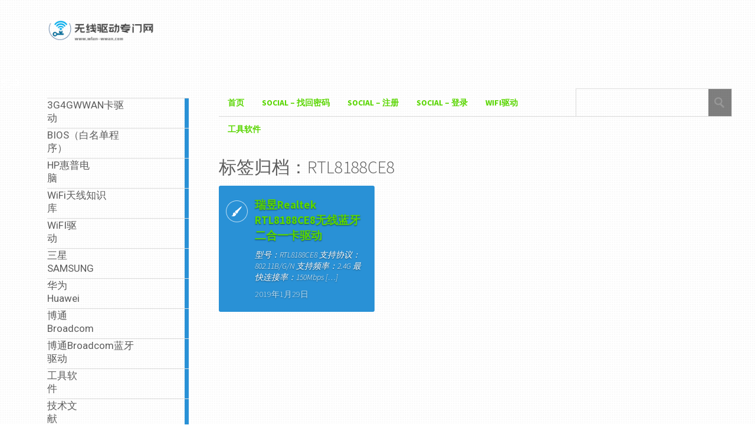

--- FILE ---
content_type: text/html; charset=UTF-8
request_url: http://www.wlan-wwan.com/tag/rtl8188ce8/
body_size: 13576
content:
<!DOCTYPE html>
<html lang="zh-CN">
	<head>
		<meta charset="UTF-8" />
		<title>RTL8188CE8 | 无线驱动专门网</title>
		<meta name="viewport" content="width=device-width, initial-scale=1.0">
		<link rel="profile" href="http://gmpg.org/xfn/11">
		<link rel="pingback" href="http://www.wlan-wwan.com/xmlrpc.php">
		<title>RTL8188CE8 &#8211; 无线驱动专门网</title>
<meta name='robots' content='max-image-preview:large' />
<link rel='dns-prefetch' href='//fonts.googleapis.com' />
<link rel="alternate" type="application/rss+xml" title="无线驱动专门网 &raquo; Feed" href="http://www.wlan-wwan.com/feed/" />
<link rel="alternate" type="application/rss+xml" title="无线驱动专门网 &raquo; 评论Feed" href="http://www.wlan-wwan.com/comments/feed/" />
<link rel="alternate" type="application/rss+xml" title="无线驱动专门网 &raquo; RTL8188CE8标签Feed" href="http://www.wlan-wwan.com/tag/rtl8188ce8/feed/" />
<script type="text/javascript">
window._wpemojiSettings = {"baseUrl":"https:\/\/s.w.org\/images\/core\/emoji\/14.0.0\/72x72\/","ext":".png","svgUrl":"https:\/\/s.w.org\/images\/core\/emoji\/14.0.0\/svg\/","svgExt":".svg","source":{"concatemoji":"http:\/\/www.wlan-wwan.com\/wp-includes\/js\/wp-emoji-release.min.js?ver=6.3.7"}};
/*! This file is auto-generated */
!function(i,n){var o,s,e;function c(e){try{var t={supportTests:e,timestamp:(new Date).valueOf()};sessionStorage.setItem(o,JSON.stringify(t))}catch(e){}}function p(e,t,n){e.clearRect(0,0,e.canvas.width,e.canvas.height),e.fillText(t,0,0);var t=new Uint32Array(e.getImageData(0,0,e.canvas.width,e.canvas.height).data),r=(e.clearRect(0,0,e.canvas.width,e.canvas.height),e.fillText(n,0,0),new Uint32Array(e.getImageData(0,0,e.canvas.width,e.canvas.height).data));return t.every(function(e,t){return e===r[t]})}function u(e,t,n){switch(t){case"flag":return n(e,"\ud83c\udff3\ufe0f\u200d\u26a7\ufe0f","\ud83c\udff3\ufe0f\u200b\u26a7\ufe0f")?!1:!n(e,"\ud83c\uddfa\ud83c\uddf3","\ud83c\uddfa\u200b\ud83c\uddf3")&&!n(e,"\ud83c\udff4\udb40\udc67\udb40\udc62\udb40\udc65\udb40\udc6e\udb40\udc67\udb40\udc7f","\ud83c\udff4\u200b\udb40\udc67\u200b\udb40\udc62\u200b\udb40\udc65\u200b\udb40\udc6e\u200b\udb40\udc67\u200b\udb40\udc7f");case"emoji":return!n(e,"\ud83e\udef1\ud83c\udffb\u200d\ud83e\udef2\ud83c\udfff","\ud83e\udef1\ud83c\udffb\u200b\ud83e\udef2\ud83c\udfff")}return!1}function f(e,t,n){var r="undefined"!=typeof WorkerGlobalScope&&self instanceof WorkerGlobalScope?new OffscreenCanvas(300,150):i.createElement("canvas"),a=r.getContext("2d",{willReadFrequently:!0}),o=(a.textBaseline="top",a.font="600 32px Arial",{});return e.forEach(function(e){o[e]=t(a,e,n)}),o}function t(e){var t=i.createElement("script");t.src=e,t.defer=!0,i.head.appendChild(t)}"undefined"!=typeof Promise&&(o="wpEmojiSettingsSupports",s=["flag","emoji"],n.supports={everything:!0,everythingExceptFlag:!0},e=new Promise(function(e){i.addEventListener("DOMContentLoaded",e,{once:!0})}),new Promise(function(t){var n=function(){try{var e=JSON.parse(sessionStorage.getItem(o));if("object"==typeof e&&"number"==typeof e.timestamp&&(new Date).valueOf()<e.timestamp+604800&&"object"==typeof e.supportTests)return e.supportTests}catch(e){}return null}();if(!n){if("undefined"!=typeof Worker&&"undefined"!=typeof OffscreenCanvas&&"undefined"!=typeof URL&&URL.createObjectURL&&"undefined"!=typeof Blob)try{var e="postMessage("+f.toString()+"("+[JSON.stringify(s),u.toString(),p.toString()].join(",")+"));",r=new Blob([e],{type:"text/javascript"}),a=new Worker(URL.createObjectURL(r),{name:"wpTestEmojiSupports"});return void(a.onmessage=function(e){c(n=e.data),a.terminate(),t(n)})}catch(e){}c(n=f(s,u,p))}t(n)}).then(function(e){for(var t in e)n.supports[t]=e[t],n.supports.everything=n.supports.everything&&n.supports[t],"flag"!==t&&(n.supports.everythingExceptFlag=n.supports.everythingExceptFlag&&n.supports[t]);n.supports.everythingExceptFlag=n.supports.everythingExceptFlag&&!n.supports.flag,n.DOMReady=!1,n.readyCallback=function(){n.DOMReady=!0}}).then(function(){return e}).then(function(){var e;n.supports.everything||(n.readyCallback(),(e=n.source||{}).concatemoji?t(e.concatemoji):e.wpemoji&&e.twemoji&&(t(e.twemoji),t(e.wpemoji)))}))}((window,document),window._wpemojiSettings);
</script>
<style type="text/css">
img.wp-smiley,
img.emoji {
	display: inline !important;
	border: none !important;
	box-shadow: none !important;
	height: 1em !important;
	width: 1em !important;
	margin: 0 0.07em !important;
	vertical-align: -0.1em !important;
	background: none !important;
	padding: 0 !important;
}
</style>
	<link rel='stylesheet' id='embed-pdf-viewer-css' href='http://www.wlan-wwan.com/wp-content/plugins/embed-pdf-viewer/css/embed-pdf-viewer.css?ver=6.3.7' type='text/css' media='screen' />
<link rel='stylesheet' id='wp-block-library-css' href='http://www.wlan-wwan.com/wp-includes/css/dist/block-library/style.min.css?ver=6.3.7' type='text/css' media='all' />
<style id='tropicalista-pdfembed-style-inline-css' type='text/css'>
.wp-block-tropicalista-pdfembed{min-height:auto}@media(min-width:320px)and (max-width:480px){.wp-block-tropicalista-pdfembed{max-height:80vh}}

</style>
<style id='classic-theme-styles-inline-css' type='text/css'>
/*! This file is auto-generated */
.wp-block-button__link{color:#fff;background-color:#32373c;border-radius:9999px;box-shadow:none;text-decoration:none;padding:calc(.667em + 2px) calc(1.333em + 2px);font-size:1.125em}.wp-block-file__button{background:#32373c;color:#fff;text-decoration:none}
</style>
<style id='global-styles-inline-css' type='text/css'>
body{--wp--preset--color--black: #000000;--wp--preset--color--cyan-bluish-gray: #abb8c3;--wp--preset--color--white: #ffffff;--wp--preset--color--pale-pink: #f78da7;--wp--preset--color--vivid-red: #cf2e2e;--wp--preset--color--luminous-vivid-orange: #ff6900;--wp--preset--color--luminous-vivid-amber: #fcb900;--wp--preset--color--light-green-cyan: #7bdcb5;--wp--preset--color--vivid-green-cyan: #00d084;--wp--preset--color--pale-cyan-blue: #8ed1fc;--wp--preset--color--vivid-cyan-blue: #0693e3;--wp--preset--color--vivid-purple: #9b51e0;--wp--preset--gradient--vivid-cyan-blue-to-vivid-purple: linear-gradient(135deg,rgba(6,147,227,1) 0%,rgb(155,81,224) 100%);--wp--preset--gradient--light-green-cyan-to-vivid-green-cyan: linear-gradient(135deg,rgb(122,220,180) 0%,rgb(0,208,130) 100%);--wp--preset--gradient--luminous-vivid-amber-to-luminous-vivid-orange: linear-gradient(135deg,rgba(252,185,0,1) 0%,rgba(255,105,0,1) 100%);--wp--preset--gradient--luminous-vivid-orange-to-vivid-red: linear-gradient(135deg,rgba(255,105,0,1) 0%,rgb(207,46,46) 100%);--wp--preset--gradient--very-light-gray-to-cyan-bluish-gray: linear-gradient(135deg,rgb(238,238,238) 0%,rgb(169,184,195) 100%);--wp--preset--gradient--cool-to-warm-spectrum: linear-gradient(135deg,rgb(74,234,220) 0%,rgb(151,120,209) 20%,rgb(207,42,186) 40%,rgb(238,44,130) 60%,rgb(251,105,98) 80%,rgb(254,248,76) 100%);--wp--preset--gradient--blush-light-purple: linear-gradient(135deg,rgb(255,206,236) 0%,rgb(152,150,240) 100%);--wp--preset--gradient--blush-bordeaux: linear-gradient(135deg,rgb(254,205,165) 0%,rgb(254,45,45) 50%,rgb(107,0,62) 100%);--wp--preset--gradient--luminous-dusk: linear-gradient(135deg,rgb(255,203,112) 0%,rgb(199,81,192) 50%,rgb(65,88,208) 100%);--wp--preset--gradient--pale-ocean: linear-gradient(135deg,rgb(255,245,203) 0%,rgb(182,227,212) 50%,rgb(51,167,181) 100%);--wp--preset--gradient--electric-grass: linear-gradient(135deg,rgb(202,248,128) 0%,rgb(113,206,126) 100%);--wp--preset--gradient--midnight: linear-gradient(135deg,rgb(2,3,129) 0%,rgb(40,116,252) 100%);--wp--preset--font-size--small: 13px;--wp--preset--font-size--medium: 20px;--wp--preset--font-size--large: 36px;--wp--preset--font-size--x-large: 42px;--wp--preset--spacing--20: 0.44rem;--wp--preset--spacing--30: 0.67rem;--wp--preset--spacing--40: 1rem;--wp--preset--spacing--50: 1.5rem;--wp--preset--spacing--60: 2.25rem;--wp--preset--spacing--70: 3.38rem;--wp--preset--spacing--80: 5.06rem;--wp--preset--shadow--natural: 6px 6px 9px rgba(0, 0, 0, 0.2);--wp--preset--shadow--deep: 12px 12px 50px rgba(0, 0, 0, 0.4);--wp--preset--shadow--sharp: 6px 6px 0px rgba(0, 0, 0, 0.2);--wp--preset--shadow--outlined: 6px 6px 0px -3px rgba(255, 255, 255, 1), 6px 6px rgba(0, 0, 0, 1);--wp--preset--shadow--crisp: 6px 6px 0px rgba(0, 0, 0, 1);}:where(.is-layout-flex){gap: 0.5em;}:where(.is-layout-grid){gap: 0.5em;}body .is-layout-flow > .alignleft{float: left;margin-inline-start: 0;margin-inline-end: 2em;}body .is-layout-flow > .alignright{float: right;margin-inline-start: 2em;margin-inline-end: 0;}body .is-layout-flow > .aligncenter{margin-left: auto !important;margin-right: auto !important;}body .is-layout-constrained > .alignleft{float: left;margin-inline-start: 0;margin-inline-end: 2em;}body .is-layout-constrained > .alignright{float: right;margin-inline-start: 2em;margin-inline-end: 0;}body .is-layout-constrained > .aligncenter{margin-left: auto !important;margin-right: auto !important;}body .is-layout-constrained > :where(:not(.alignleft):not(.alignright):not(.alignfull)){max-width: var(--wp--style--global--content-size);margin-left: auto !important;margin-right: auto !important;}body .is-layout-constrained > .alignwide{max-width: var(--wp--style--global--wide-size);}body .is-layout-flex{display: flex;}body .is-layout-flex{flex-wrap: wrap;align-items: center;}body .is-layout-flex > *{margin: 0;}body .is-layout-grid{display: grid;}body .is-layout-grid > *{margin: 0;}:where(.wp-block-columns.is-layout-flex){gap: 2em;}:where(.wp-block-columns.is-layout-grid){gap: 2em;}:where(.wp-block-post-template.is-layout-flex){gap: 1.25em;}:where(.wp-block-post-template.is-layout-grid){gap: 1.25em;}.has-black-color{color: var(--wp--preset--color--black) !important;}.has-cyan-bluish-gray-color{color: var(--wp--preset--color--cyan-bluish-gray) !important;}.has-white-color{color: var(--wp--preset--color--white) !important;}.has-pale-pink-color{color: var(--wp--preset--color--pale-pink) !important;}.has-vivid-red-color{color: var(--wp--preset--color--vivid-red) !important;}.has-luminous-vivid-orange-color{color: var(--wp--preset--color--luminous-vivid-orange) !important;}.has-luminous-vivid-amber-color{color: var(--wp--preset--color--luminous-vivid-amber) !important;}.has-light-green-cyan-color{color: var(--wp--preset--color--light-green-cyan) !important;}.has-vivid-green-cyan-color{color: var(--wp--preset--color--vivid-green-cyan) !important;}.has-pale-cyan-blue-color{color: var(--wp--preset--color--pale-cyan-blue) !important;}.has-vivid-cyan-blue-color{color: var(--wp--preset--color--vivid-cyan-blue) !important;}.has-vivid-purple-color{color: var(--wp--preset--color--vivid-purple) !important;}.has-black-background-color{background-color: var(--wp--preset--color--black) !important;}.has-cyan-bluish-gray-background-color{background-color: var(--wp--preset--color--cyan-bluish-gray) !important;}.has-white-background-color{background-color: var(--wp--preset--color--white) !important;}.has-pale-pink-background-color{background-color: var(--wp--preset--color--pale-pink) !important;}.has-vivid-red-background-color{background-color: var(--wp--preset--color--vivid-red) !important;}.has-luminous-vivid-orange-background-color{background-color: var(--wp--preset--color--luminous-vivid-orange) !important;}.has-luminous-vivid-amber-background-color{background-color: var(--wp--preset--color--luminous-vivid-amber) !important;}.has-light-green-cyan-background-color{background-color: var(--wp--preset--color--light-green-cyan) !important;}.has-vivid-green-cyan-background-color{background-color: var(--wp--preset--color--vivid-green-cyan) !important;}.has-pale-cyan-blue-background-color{background-color: var(--wp--preset--color--pale-cyan-blue) !important;}.has-vivid-cyan-blue-background-color{background-color: var(--wp--preset--color--vivid-cyan-blue) !important;}.has-vivid-purple-background-color{background-color: var(--wp--preset--color--vivid-purple) !important;}.has-black-border-color{border-color: var(--wp--preset--color--black) !important;}.has-cyan-bluish-gray-border-color{border-color: var(--wp--preset--color--cyan-bluish-gray) !important;}.has-white-border-color{border-color: var(--wp--preset--color--white) !important;}.has-pale-pink-border-color{border-color: var(--wp--preset--color--pale-pink) !important;}.has-vivid-red-border-color{border-color: var(--wp--preset--color--vivid-red) !important;}.has-luminous-vivid-orange-border-color{border-color: var(--wp--preset--color--luminous-vivid-orange) !important;}.has-luminous-vivid-amber-border-color{border-color: var(--wp--preset--color--luminous-vivid-amber) !important;}.has-light-green-cyan-border-color{border-color: var(--wp--preset--color--light-green-cyan) !important;}.has-vivid-green-cyan-border-color{border-color: var(--wp--preset--color--vivid-green-cyan) !important;}.has-pale-cyan-blue-border-color{border-color: var(--wp--preset--color--pale-cyan-blue) !important;}.has-vivid-cyan-blue-border-color{border-color: var(--wp--preset--color--vivid-cyan-blue) !important;}.has-vivid-purple-border-color{border-color: var(--wp--preset--color--vivid-purple) !important;}.has-vivid-cyan-blue-to-vivid-purple-gradient-background{background: var(--wp--preset--gradient--vivid-cyan-blue-to-vivid-purple) !important;}.has-light-green-cyan-to-vivid-green-cyan-gradient-background{background: var(--wp--preset--gradient--light-green-cyan-to-vivid-green-cyan) !important;}.has-luminous-vivid-amber-to-luminous-vivid-orange-gradient-background{background: var(--wp--preset--gradient--luminous-vivid-amber-to-luminous-vivid-orange) !important;}.has-luminous-vivid-orange-to-vivid-red-gradient-background{background: var(--wp--preset--gradient--luminous-vivid-orange-to-vivid-red) !important;}.has-very-light-gray-to-cyan-bluish-gray-gradient-background{background: var(--wp--preset--gradient--very-light-gray-to-cyan-bluish-gray) !important;}.has-cool-to-warm-spectrum-gradient-background{background: var(--wp--preset--gradient--cool-to-warm-spectrum) !important;}.has-blush-light-purple-gradient-background{background: var(--wp--preset--gradient--blush-light-purple) !important;}.has-blush-bordeaux-gradient-background{background: var(--wp--preset--gradient--blush-bordeaux) !important;}.has-luminous-dusk-gradient-background{background: var(--wp--preset--gradient--luminous-dusk) !important;}.has-pale-ocean-gradient-background{background: var(--wp--preset--gradient--pale-ocean) !important;}.has-electric-grass-gradient-background{background: var(--wp--preset--gradient--electric-grass) !important;}.has-midnight-gradient-background{background: var(--wp--preset--gradient--midnight) !important;}.has-small-font-size{font-size: var(--wp--preset--font-size--small) !important;}.has-medium-font-size{font-size: var(--wp--preset--font-size--medium) !important;}.has-large-font-size{font-size: var(--wp--preset--font-size--large) !important;}.has-x-large-font-size{font-size: var(--wp--preset--font-size--x-large) !important;}
.wp-block-navigation a:where(:not(.wp-element-button)){color: inherit;}
:where(.wp-block-post-template.is-layout-flex){gap: 1.25em;}:where(.wp-block-post-template.is-layout-grid){gap: 1.25em;}
:where(.wp-block-columns.is-layout-flex){gap: 2em;}:where(.wp-block-columns.is-layout-grid){gap: 2em;}
.wp-block-pullquote{font-size: 1.5em;line-height: 1.6;}
</style>
<link rel='stylesheet' id='parent-style-css' href='http://www.wlan-wwan.com/wp-content/themes/metro-creativex/style.css?ver=6.3.7' type='text/css' media='all' />
<link rel='stylesheet' id='metro_pirate-child-style-css' href='http://www.wlan-wwan.com/wp-content/themes/metro-pirate/style.css?ver=6.3.7' type='text/css' media='all' />
<link rel='stylesheet' id='metro_creativex-style-css' href='http://www.wlan-wwan.com/wp-content/themes/metro-pirate/style.css?ver=6.3.7' type='text/css' media='all' />
<link rel='stylesheet' id='metro_creativex_opensans-font-css' href='//fonts.googleapis.com/css?family=Open+Sans%3A300italic%2C400italic%2C600italic%2C700italic%2C800italic%2C400%2C300%2C600%2C700%2C800&#038;ver=6.3.7' type='text/css' media='all' />
<link rel='stylesheet' id='metro_creativex_sourcesans-font-css' href='//fonts.googleapis.com/css?family=Source+Sans+Pro%3A200%2C300%2C400%2C600%2C700%2C900%2C200italic%2C300italic%2C400italic%2C600italic%2C700italic%2C900italic&#038;ver=6.3.7' type='text/css' media='all' />
<link rel='stylesheet' id='wsocial-css' href='http://www.wlan-wwan.com/wp-content/plugins/wechat-social-login/assets/css/social.css?ver=1.3.0' type='text/css' media='all' />
<script type='text/javascript' src='http://www.wlan-wwan.com/wp-includes/js/jquery/jquery.min.js?ver=3.7.0' id='jquery-core-js'></script>
<script type='text/javascript' src='http://www.wlan-wwan.com/wp-includes/js/jquery/jquery-migrate.min.js?ver=3.4.1' id='jquery-migrate-js'></script>
<link rel="https://api.w.org/" href="http://www.wlan-wwan.com/wp-json/" /><link rel="alternate" type="application/json" href="http://www.wlan-wwan.com/wp-json/wp/v2/tags/30" /><link rel="EditURI" type="application/rsd+xml" title="RSD" href="http://www.wlan-wwan.com/xmlrpc.php?rsd" />
<meta name="generator" content="WordPress 6.3.7" />
<!-- Enter your scripts here --><!-- Analytics by WP Statistics v13.2.16 - https://wp-statistics.com/ -->
<meta name="generator" content="Elementor 3.27.7; features: additional_custom_breakpoints; settings: css_print_method-external, google_font-enabled, font_display-auto">
<style type="text/css">.recentcomments a{display:inline !important;padding:0 !important;margin:0 !important;}</style>			<style>
				.e-con.e-parent:nth-of-type(n+4):not(.e-lazyloaded):not(.e-no-lazyload),
				.e-con.e-parent:nth-of-type(n+4):not(.e-lazyloaded):not(.e-no-lazyload) * {
					background-image: none !important;
				}
				@media screen and (max-height: 1024px) {
					.e-con.e-parent:nth-of-type(n+3):not(.e-lazyloaded):not(.e-no-lazyload),
					.e-con.e-parent:nth-of-type(n+3):not(.e-lazyloaded):not(.e-no-lazyload) * {
						background-image: none !important;
					}
				}
				@media screen and (max-height: 640px) {
					.e-con.e-parent:nth-of-type(n+2):not(.e-lazyloaded):not(.e-no-lazyload),
					.e-con.e-parent:nth-of-type(n+2):not(.e-lazyloaded):not(.e-no-lazyload) * {
						background-image: none !important;
					}
				}
			</style>
			<link rel="icon" href="http://www.wlan-wwan.com/wp-content/uploads/2019/01/cropped-uugai.com_1548137839287-1-32x32.png" sizes="32x32" />
<link rel="icon" href="http://www.wlan-wwan.com/wp-content/uploads/2019/01/cropped-uugai.com_1548137839287-1-192x192.png" sizes="192x192" />
<link rel="apple-touch-icon" href="http://www.wlan-wwan.com/wp-content/uploads/2019/01/cropped-uugai.com_1548137839287-1-180x180.png" />
<meta name="msapplication-TileImage" content="http://www.wlan-wwan.com/wp-content/uploads/2019/01/cropped-uugai.com_1548137839287-1-270x270.png" />
		<style type="text/css" id="wp-custom-css">
			#taobao {
	width: 60%;
	height: auto;
	padding-left: 20%;
	padding-top:10px;
}		</style>
				<script data-ad-client="ca-pub-2076878583699059" async src="https://pagead2.googlesyndication.com/pagead/js/adsbygoogle.js"></script>
	</head>
	<body class="archive tag tag-rtl8188ce8 tag-30 elementor-default elementor-kit-1393">
		
	<header class="header">
						<div id="logo">
				
				
				<div class="site-logo"><a href="http://www.wlan-wwan.com/" title="无线驱动专门网" rel="home"><img src="http://www.wlan-wwan.com/wp-content/uploads/2019/01/uugai.com_1548137839287.png" alt="无线驱动专门网"></a></div><div class="header-logo-wrap metro_creativex_only_customizer"><h1 class='site-title'><a href='http://www.wlan-wwan.com/' title='无线驱动专门网' rel='home'>无线驱动专门网</a></h1><h2 class='site-description'>www.wlan-wwan.com</h2></div>			</div><!-- /logo -->
			<div class="openmenuresp">菜单</div>
						<div class="navrespgradient"></div>
				
	<nav>
		
				<a href="http://www.wlan-wwan.com/category/3g4gwwandrivers/" class="color-code" title="3G4GWWAN卡驱动">
					<span>3G4GWWAN卡驱动</span>
					<div class="read bg-code">
						<p>16</p><span>articles</span>
					</div>
				</a>
				<a href="http://www.wlan-wwan.com/category/bios/" class="color-code" title="BIOS（白名单程序）">
					<span>BIOS（白名单程序）</span>
					<div class="read bg-code">
						<p>7</p><span>articles</span>
					</div>
				</a>
				<a href="http://www.wlan-wwan.com/category/hpdiannaoneizhiwuxianmokuaishiyongbiao/" class="color-code" title="HP惠普电脑">
					<span>HP惠普电脑</span>
					<div class="read bg-code">
						<p>37</p><span>articles</span>
					</div>
				</a>
				<a href="http://www.wlan-wwan.com/category/wifi-antenna/" class="color-code" title="WiFi天线知识库">
					<span>WiFi天线知识库</span>
					<div class="read bg-code">
						<p>26</p><span>articles</span>
					</div>
				</a>
				<a href="http://www.wlan-wwan.com/category/wifidrivers/" class="color-code" title="WiFI驱动">
					<span>WiFI驱动</span>
					<div class="read bg-code">
						<p>102</p><span>articles</span>
					</div>
				</a>
				<a href="http://www.wlan-wwan.com/category/3g4gwwandrivers/samsung/" class="color-code" title="三星SAMSUNG">
					<span>三星SAMSUNG</span>
					<div class="read bg-code">
						<p>3</p><span>articles</span>
					</div>
				</a>
				<a href="http://www.wlan-wwan.com/category/3g4gwwandrivers/huawei/" class="color-code" title="华为Huawei">
					<span>华为Huawei</span>
					<div class="read bg-code">
						<p>4</p><span>articles</span>
					</div>
				</a>
				<a href="http://www.wlan-wwan.com/category/wifidrivers/broadcom-wifi-drivers/" class="color-code" title="博通Broadcom">
					<span>博通Broadcom</span>
					<div class="read bg-code">
						<p>19</p><span>articles</span>
					</div>
				</a>
				<a href="http://www.wlan-wwan.com/category/bluetooth-drivers/broadcom-bluetooth-drivers/" class="color-code" title="博通Broadcom蓝牙驱动">
					<span>博通Broadcom蓝牙驱动</span>
					<div class="read bg-code">
						<p>4</p><span>articles</span>
					</div>
				</a>
				<a href="http://www.wlan-wwan.com/category/tool-software/" class="color-code" title="工具软件">
					<span>工具软件</span>
					<div class="read bg-code">
						<p>23</p><span>articles</span>
					</div>
				</a>
				<a href="http://www.wlan-wwan.com/category/technical-literature/" class="color-code" title="技术文献">
					<span>技术文献</span>
					<div class="read bg-code">
						<p>134</p><span>articles</span>
					</div>
				</a>
				<a href="http://www.wlan-wwan.com/category/uncategorized/" class="color-code" title="未分类">
					<span>未分类</span>
					<div class="read bg-code">
						<p>1</p><span>article</span>
					</div>
				</a>
				<a href="http://www.wlan-wwan.com/category/wifidrivers/realtek/" class="color-code" title="瑞昱Realtek">
					<span>瑞昱Realtek</span>
					<div class="read bg-code">
						<p>20</p><span>articles</span>
					</div>
				</a>
				<a href="http://www.wlan-wwan.com/category/3g4gwwandrivers/td-scdma/" class="color-code" title="移动TD-SCDMA">
					<span>移动TD-SCDMA</span>
					<div class="read bg-code">
						<p>1</p><span>article</span>
					</div>
				</a>
				<a href="http://www.wlan-wwan.com/category/wifidrivers/intel/" class="color-code" title="英特尔Intel">
					<span>英特尔Intel</span>
					<div class="read bg-code">
						<p>36</p><span>articles</span>
					</div>
				</a>
				<a href="http://www.wlan-wwan.com/category/bluetooth-drivers/" class="color-code" title="蓝牙驱动">
					<span>蓝牙驱动</span>
					<div class="read bg-code">
						<p>6</p><span>articles</span>
					</div>
				</a>
				<a href="http://www.wlan-wwan.com/category/wifidrivers/ralink/" class="color-code" title="雷凌Ralink">
					<span>雷凌Ralink</span>
					<div class="read bg-code">
						<p>11</p><span>articles</span>
					</div>
				</a>
				<a href="http://www.wlan-wwan.com/category/wifidrivers/atheros/" class="color-code" title="高通Atheros">
					<span>高通Atheros</span>
					<div class="read bg-code">
						<p>23</p><span>articles</span>
					</div>
				</a>
				<a href="http://www.wlan-wwan.com/category/3g4gwwandrivers/qualcomm/" class="color-code" title="高通Qualcomm">
					<span>高通Qualcomm</span>
					<div class="read bg-code">
						<p>1</p><span>article</span>
					</div>
				</a>
				<a href="http://www.wlan-wwan.com/category/black-apple/" class="color-code" title="黑苹果">
					<span>黑苹果</span>
					<div class="read bg-code">
						<p>10</p><span>articles</span>
					</div>
				</a>	</nav>
	
	<div class="left-sidebar sidebar-desktop">
		<aside id="custom_html-3" class="widget_text widget widget_custom_html"><div class="textwidget custom-html-widget"><iframe name="weather_inc" src="http://i.tianqi.com/index.php?c=code&id=55" style="border:solid 1px #7ec8ea" width=95% height="294" frameborder="0" marginwidth="0" marginheight="0" scrolling="no"></iframe>
</div></aside><br style="clear:both"><aside id="search-2" class="widget widget_search"><form role="search" method="get" action="http://www.wlan-wwan.com/">
	<input type="text" class="searchtext" value="" name="s" title="搜索：">
	<input type="submit" class="searchbutton" value=" ">
</form>
</aside><br style="clear:both"><aside id="categories-3" class="widget widget_categories"><h3 class="widget-title">分类目录</h3><form action="http://www.wlan-wwan.com" method="get"><label class="screen-reader-text" for="cat">分类目录</label><select  name='cat' id='cat' class='postform'>
	<option value='-1'>选择分类</option>
	<option class="level-0" value="3">3G4GWWAN卡驱动&nbsp;&nbsp;(16)</option>
	<option class="level-1" value="14">&nbsp;&nbsp;&nbsp;三星SAMSUNG&nbsp;&nbsp;(3)</option>
	<option class="level-1" value="101">&nbsp;&nbsp;&nbsp;华为Huawei&nbsp;&nbsp;(4)</option>
	<option class="level-1" value="19">&nbsp;&nbsp;&nbsp;移动TD-SCDMA&nbsp;&nbsp;(1)</option>
	<option class="level-1" value="170">&nbsp;&nbsp;&nbsp;高通Qualcomm&nbsp;&nbsp;(1)</option>
	<option class="level-0" value="23">BIOS（白名单程序）&nbsp;&nbsp;(7)</option>
	<option class="level-0" value="241">HP惠普电脑&nbsp;&nbsp;(37)</option>
	<option class="level-0" value="56">WiFi天线知识库&nbsp;&nbsp;(26)</option>
	<option class="level-0" value="2">WiFI驱动&nbsp;&nbsp;(112)</option>
	<option class="level-1" value="5">&nbsp;&nbsp;&nbsp;博通Broadcom&nbsp;&nbsp;(19)</option>
	<option class="level-1" value="6">&nbsp;&nbsp;&nbsp;瑞昱Realtek&nbsp;&nbsp;(20)</option>
	<option class="level-1" value="8">&nbsp;&nbsp;&nbsp;英特尔Intel&nbsp;&nbsp;(36)</option>
	<option class="level-1" value="7">&nbsp;&nbsp;&nbsp;雷凌Ralink&nbsp;&nbsp;(11)</option>
	<option class="level-1" value="4">&nbsp;&nbsp;&nbsp;高通Atheros&nbsp;&nbsp;(23)</option>
	<option class="level-0" value="70">工具软件&nbsp;&nbsp;(23)</option>
	<option class="level-0" value="16">技术文献&nbsp;&nbsp;(134)</option>
	<option class="level-0" value="1">未分类&nbsp;&nbsp;(1)</option>
	<option class="level-0" value="42">蓝牙驱动&nbsp;&nbsp;(6)</option>
	<option class="level-1" value="43">&nbsp;&nbsp;&nbsp;博通Broadcom蓝牙驱动&nbsp;&nbsp;(4)</option>
	<option class="level-0" value="165">黑苹果&nbsp;&nbsp;(10)</option>
</select>
</form>
<script type="text/javascript">
/* <![CDATA[ */
(function() {
	var dropdown = document.getElementById( "cat" );
	function onCatChange() {
		if ( dropdown.options[ dropdown.selectedIndex ].value > 0 ) {
			dropdown.parentNode.submit();
		}
	}
	dropdown.onchange = onCatChange;
})();
/* ]]> */
</script>

			</aside><br style="clear:both"><aside id="adwidget_imagewidget-3" class="widget AdWidget_ImageWidget"><a target="_blank" href='https://item.taobao.com/item.htm?ft=t&id=667065358470' alt='Ad'><img style='width: 100%;' src='http://www.wlan-wwan.com/wp-content/uploads/2022/01/800X800主图.jpg' alt='Ad' /></a></aside><br style="clear:both">
		<aside id="recent-posts-2" class="widget widget_recent_entries">
		<h3 class="widget-title">近期文章</h3>
		<ul>
											<li>
					<a href="http://www.wlan-wwan.com/2025/11/15/realtek-rtl8852cewuxianlanyamokuaiqudongjiguigeshu/">Realtek RTL8852CE无线蓝牙模块驱动及规格书</a>
									</li>
											<li>
					<a href="http://www.wlan-wwan.com/2025/10/18/dell-optiplex-3020-xiaoxingtashijisuanji-yonghushouce/">Dell OptiPlex 3020- 小型塔式计算机 用户手册</a>
									</li>
											<li>
					<a href="http://www.wlan-wwan.com/2025/05/24/microsoft-jihuojiaoben-mashanhuaban/">Microsoft 激活脚本 (MAS)汉化版</a>
									</li>
											<li>
					<a href="http://www.wlan-wwan.com/2025/05/13/kugou-kgg-wenjianjiemigongjukgg-dec/">酷狗 kgg 文件解密工具kgg-dec</a>
									</li>
											<li>
					<a href="http://www.wlan-wwan.com/2025/04/24/delltaishidiannaoyingjianzhongzhijiaocheng/">Dell台式电脑，硬件重置教程</a>
									</li>
					</ul>

		</aside><br style="clear:both"><aside id="recent-comments-2" class="widget widget_recent_comments"><h3 class="widget-title">近期评论</h3><ul id="recentcomments"><li class="recentcomments"><span class="comment-author-link">twindragon6</span>发表在《<a href="http://www.wlan-wwan.com/2021/09/13/lianxiangg460z460z560g560-biosbaimingdan/#comment-149">联想G460|Z460|Z560|G560 BIOS(白名单)</a>》</li><li class="recentcomments"><span class="comment-author-link">lastkey</span>发表在《<a href="http://www.wlan-wwan.com/2020/08/15/gaotongatheros-qcnfa335dw1707wuxianlanyamokuaiqudong/#comment-146">高通Atheros QCNFA335(DW1707)无线蓝牙模块驱动</a>》</li><li class="recentcomments"><span class="comment-author-link">lastkey</span>发表在《<a href="http://www.wlan-wwan.com/2021/09/13/lianxiangg460z460z560g560-biosbaimingdan/#comment-145">联想G460|Z460|Z560|G560 BIOS(白名单)</a>》</li><li class="recentcomments"><span class="comment-author-link">lastkey</span>发表在《<a href="http://www.wlan-wwan.com/2020/03/19/lianxiangbanar9285ar5b95heipingguoqudongjianzhuangfangfa/#comment-144">联想版AR9285(AR5B95)黑苹果驱动及安装方法</a>》</li><li class="recentcomments"><span class="comment-author-link">ksding</span>发表在《<a href="http://www.wlan-wwan.com/2020/03/19/lianxiangbanar9285ar5b95heipingguoqudongjianzhuangfangfa/#comment-132">联想版AR9285(AR5B95)黑苹果驱动及安装方法</a>》</li></ul></aside><br style="clear:both"><aside id="adwidget_imagewidget-4" class="widget AdWidget_ImageWidget"><a target="_blank" href='https://item.taobao.com/item.htm?ft=t&id=572100526148' alt='Ad'><img style='width: 100%;' src='http://www.wlan-wwan.com/wp-content/uploads/2022/01/AX201.png' alt='Ad' /></a></aside><br style="clear:both"><aside id="tag_cloud-3" class="widget widget_tag_cloud"><h3 class="widget-title">标签</h3><div class="tagcloud"><a href="http://www.wlan-wwan.com/tag/3g/" class="tag-cloud-link tag-link-82 tag-link-position-1" style="font-size: 10.483870967742pt;" aria-label="3G (4个项目)">3G</a>
<a href="http://www.wlan-wwan.com/tag/ac8265/" class="tag-cloud-link tag-link-89 tag-link-position-2" style="font-size: 10.483870967742pt;" aria-label="AC8265 (4个项目)">AC8265</a>
<a href="http://www.wlan-wwan.com/tag/adobe/" class="tag-cloud-link tag-link-179 tag-link-position-3" style="font-size: 8pt;" aria-label="adobe (2个项目)">adobe</a>
<a href="http://www.wlan-wwan.com/tag/atheros/" class="tag-cloud-link tag-link-10 tag-link-position-4" style="font-size: 17.483870967742pt;" aria-label="Atheros (20个项目)">Atheros</a>
<a href="http://www.wlan-wwan.com/tag/ax201/" class="tag-cloud-link tag-link-118 tag-link-position-5" style="font-size: 9.3548387096774pt;" aria-label="AX201 (3个项目)">AX201</a>
<a href="http://www.wlan-wwan.com/tag/bios/" class="tag-cloud-link tag-link-25 tag-link-position-6" style="font-size: 11.387096774194pt;" aria-label="BIOS (5个项目)">BIOS</a>
<a href="http://www.wlan-wwan.com/tag/broadcom/" class="tag-cloud-link tag-link-13 tag-link-position-7" style="font-size: 17.935483870968pt;" aria-label="Broadcom (22个项目)">Broadcom</a>
<a href="http://www.wlan-wwan.com/tag/cisco/" class="tag-cloud-link tag-link-275 tag-link-position-8" style="font-size: 12.177419354839pt;" aria-label="Cisco (6个项目)">Cisco</a>
<a href="http://www.wlan-wwan.com/tag/cnvi/" class="tag-cloud-link tag-link-17 tag-link-position-9" style="font-size: 9.3548387096774pt;" aria-label="CNVI (3个项目)">CNVI</a>
<a href="http://www.wlan-wwan.com/tag/dell/" class="tag-cloud-link tag-link-337 tag-link-position-10" style="font-size: 12.741935483871pt;" aria-label="dell (7个项目)">dell</a>
<a href="http://www.wlan-wwan.com/tag/dreamwaver/" class="tag-cloud-link tag-link-180 tag-link-position-11" style="font-size: 8pt;" aria-label="dreamwaver (2个项目)">dreamwaver</a>
<a href="http://www.wlan-wwan.com/tag/hp/" class="tag-cloud-link tag-link-161 tag-link-position-12" style="font-size: 20.306451612903pt;" aria-label="HP (36个项目)">HP</a>
<a href="http://www.wlan-wwan.com/tag/intel/" class="tag-cloud-link tag-link-11 tag-link-position-13" style="font-size: 22pt;" aria-label="Intel (52个项目)">Intel</a>
<a href="http://www.wlan-wwan.com/tag/linux/" class="tag-cloud-link tag-link-211 tag-link-position-14" style="font-size: 10.483870967742pt;" aria-label="linux (4个项目)">linux</a>
<a href="http://www.wlan-wwan.com/tag/optiplex/" class="tag-cloud-link tag-link-364 tag-link-position-15" style="font-size: 8pt;" aria-label="OptiPlex (2个项目)">OptiPlex</a>
<a href="http://www.wlan-wwan.com/tag/ralink/" class="tag-cloud-link tag-link-9 tag-link-position-16" style="font-size: 15.112903225806pt;" aria-label="Ralink (12个项目)">Ralink</a>
<a href="http://www.wlan-wwan.com/tag/realtek/" class="tag-cloud-link tag-link-12 tag-link-position-17" style="font-size: 17.709677419355pt;" aria-label="Realtek (21个项目)">Realtek</a>
<a href="http://www.wlan-wwan.com/tag/rtl8822ce/" class="tag-cloud-link tag-link-358 tag-link-position-18" style="font-size: 8pt;" aria-label="RTL8822CE (2个项目)">RTL8822CE</a>
<a href="http://www.wlan-wwan.com/tag/thinkpad/" class="tag-cloud-link tag-link-96 tag-link-position-19" style="font-size: 8pt;" aria-label="Thinkpad (2个项目)">Thinkpad</a>
<a href="http://www.wlan-wwan.com/tag/ubuntu/" class="tag-cloud-link tag-link-210 tag-link-position-20" style="font-size: 9.3548387096774pt;" aria-label="Ubuntu (3个项目)">Ubuntu</a>
<a href="http://www.wlan-wwan.com/tag/usb/" class="tag-cloud-link tag-link-28 tag-link-position-21" style="font-size: 11.387096774194pt;" aria-label="USB (5个项目)">USB</a>
<a href="http://www.wlan-wwan.com/tag/wifi/" class="tag-cloud-link tag-link-69 tag-link-position-22" style="font-size: 17.935483870968pt;" aria-label="wifi (22个项目)">wifi</a>
<a href="http://www.wlan-wwan.com/tag/wifi6e/" class="tag-cloud-link tag-link-351 tag-link-position-23" style="font-size: 8pt;" aria-label="WiFi6E (2个项目)">WiFi6E</a>
<a href="http://www.wlan-wwan.com/tag/wlan/" class="tag-cloud-link tag-link-139 tag-link-position-24" style="font-size: 10.483870967742pt;" aria-label="WLAN (4个项目)">WLAN</a>
<a href="http://www.wlan-wwan.com/tag/samsung/" class="tag-cloud-link tag-link-15 tag-link-position-25" style="font-size: 9.3548387096774pt;" aria-label="三星 (3个项目)">三星</a>
<a href="http://www.wlan-wwan.com/tag/zhongxing/" class="tag-cloud-link tag-link-318 tag-link-position-26" style="font-size: 8pt;" aria-label="中兴 (2个项目)">中兴</a>
<a href="http://www.wlan-wwan.com/tag/bangongruanjian/" class="tag-cloud-link tag-link-191 tag-link-position-27" style="font-size: 11.387096774194pt;" aria-label="办公软件 (5个项目)">办公软件</a>
<a href="http://www.wlan-wwan.com/tag/huawei/" class="tag-cloud-link tag-link-98 tag-link-position-28" style="font-size: 10.483870967742pt;" aria-label="华为 (4个项目)">华为</a>
<a href="http://www.wlan-wwan.com/tag/botong/" class="tag-cloud-link tag-link-175 tag-link-position-29" style="font-size: 10.483870967742pt;" aria-label="博通 (4个项目)">博通</a>
<a href="http://www.wlan-wwan.com/tag/tianxian/" class="tag-cloud-link tag-link-58 tag-link-position-30" style="font-size: 14.322580645161pt;" aria-label="天线 (10个项目)">天线</a>
<a href="http://www.wlan-wwan.com/tag/ziti/" class="tag-cloud-link tag-link-224 tag-link-position-31" style="font-size: 8pt;" aria-label="字体 (2个项目)">字体</a>
<a href="http://www.wlan-wwan.com/tag/kaifagongju/" class="tag-cloud-link tag-link-184 tag-link-position-32" style="font-size: 11.387096774194pt;" aria-label="开发工具 (5个项目)">开发工具</a>
<a href="http://www.wlan-wwan.com/tag/weixing/" class="tag-cloud-link tag-link-346 tag-link-position-33" style="font-size: 9.3548387096774pt;" aria-label="微星 (3个项目)">微星</a>
<a href="http://www.wlan-wwan.com/tag/sike/" class="tag-cloud-link tag-link-274 tag-link-position-34" style="font-size: 12.177419354839pt;" aria-label="思科 (6个项目)">思科</a>
<a href="http://www.wlan-wwan.com/tag/huipu/" class="tag-cloud-link tag-link-242 tag-link-position-35" style="font-size: 20.193548387097pt;" aria-label="惠普 (35个项目)">惠普</a>
<a href="http://www.wlan-wwan.com/tag/wuxianlanya/" class="tag-cloud-link tag-link-355 tag-link-position-36" style="font-size: 13.306451612903pt;" aria-label="无线蓝牙 (8个项目)">无线蓝牙</a>
<a href="http://www.wlan-wwan.com/tag/ruiyu/" class="tag-cloud-link tag-link-192 tag-link-position-37" style="font-size: 10.483870967742pt;" aria-label="瑞昱 (4个项目)">瑞昱</a>
<a href="http://www.wlan-wwan.com/tag/xitonggongju/" class="tag-cloud-link tag-link-185 tag-link-position-38" style="font-size: 12.741935483871pt;" aria-label="系统工具 (7个项目)">系统工具</a>
<a href="http://www.wlan-wwan.com/tag/lianxiang/" class="tag-cloud-link tag-link-77 tag-link-position-39" style="font-size: 13.870967741935pt;" aria-label="联想 (9个项目)">联想</a>
<a href="http://www.wlan-wwan.com/tag/yingteer/" class="tag-cloud-link tag-link-254 tag-link-position-40" style="font-size: 15.903225806452pt;" aria-label="英特尔 (14个项目)">英特尔</a>
<a href="http://www.wlan-wwan.com/tag/pingguoruanjian/" class="tag-cloud-link tag-link-186 tag-link-position-41" style="font-size: 9.3548387096774pt;" aria-label="苹果软件 (3个项目)">苹果软件</a>
<a href="http://www.wlan-wwan.com/tag/lanya/" class="tag-cloud-link tag-link-48 tag-link-position-42" style="font-size: 14.774193548387pt;" aria-label="蓝牙 (11个项目)">蓝牙</a>
<a href="http://www.wlan-wwan.com/tag/mingxuan/" class="tag-cloud-link tag-link-356 tag-link-position-43" style="font-size: 8pt;" aria-label="铭瑄 (2个项目)">铭瑄</a>
<a href="http://www.wlan-wwan.com/tag/gaotong/" class="tag-cloud-link tag-link-206 tag-link-position-44" style="font-size: 14.322580645161pt;" aria-label="高通 (10个项目)">高通</a>
<a href="http://www.wlan-wwan.com/tag/heipingguo/" class="tag-cloud-link tag-link-164 tag-link-position-45" style="font-size: 12.177419354839pt;" aria-label="黑苹果 (6个项目)">黑苹果</a></div>
</aside><br style="clear:both"><aside id="search-4" class="widget widget_search"><form role="search" method="get" action="http://www.wlan-wwan.com/">
	<input type="text" class="searchtext" value="" name="s" title="搜索：">
	<input type="submit" class="searchbutton" value=" ">
</form>
</aside><br style="clear:both"><aside id="calendar-5" class="widget widget_calendar"><div id="calendar_wrap" class="calendar_wrap"><table id="wp-calendar" class="wp-calendar-table">
	<caption>2026年 1月</caption>
	<thead>
	<tr>
		<th scope="col" title="星期一">一</th>
		<th scope="col" title="星期二">二</th>
		<th scope="col" title="星期三">三</th>
		<th scope="col" title="星期四">四</th>
		<th scope="col" title="星期五">五</th>
		<th scope="col" title="星期六">六</th>
		<th scope="col" title="星期日">日</th>
	</tr>
	</thead>
	<tbody>
	<tr>
		<td colspan="3" class="pad">&nbsp;</td><td>1</td><td>2</td><td>3</td><td>4</td>
	</tr>
	<tr>
		<td>5</td><td>6</td><td>7</td><td>8</td><td>9</td><td>10</td><td>11</td>
	</tr>
	<tr>
		<td>12</td><td>13</td><td>14</td><td>15</td><td>16</td><td>17</td><td>18</td>
	</tr>
	<tr>
		<td>19</td><td>20</td><td>21</td><td>22</td><td>23</td><td>24</td><td>25</td>
	</tr>
	<tr>
		<td>26</td><td id="today">27</td><td>28</td><td>29</td><td>30</td><td>31</td>
		<td class="pad" colspan="1">&nbsp;</td>
	</tr>
	</tbody>
	</table><nav aria-label="上个月及下个月" class="wp-calendar-nav">
		<span class="wp-calendar-nav-prev"><a href="http://www.wlan-wwan.com/2025/11/">&laquo; 11月</a></span>
		<span class="pad">&nbsp;</span>
		<span class="wp-calendar-nav-next">&nbsp;</span>
	</nav></div></aside><br style="clear:both"><aside id="adwidget_imagewidget-2" class="widget AdWidget_ImageWidget"><a target="_blank" href='https://item.taobao.com/item.htm?ft=t&id=585677368223' alt='Ad'><img style='width: 100%;' src='http://www.wlan-wwan.com/wp-content/uploads/2022/01/AC9560.png' alt='Ad' /></a></aside><br style="clear:both"><aside id="wp_statistics_widget-3" class="widget widget_wp_statistics_widget"><h3 class="widget-title"></h3><ul><li><label>在线用户:&nbsp;</label>0</li><li><label>今日访问:&nbsp;</label>1,058</li><li><label>过去7天的访问量:&nbsp;</label>8,939</li><li><label>累计访问:&nbsp;</label>1,878,055</li><li><label>累计访客:&nbsp;</label>799,589</li></ul></aside><br style="clear:both">	</div>		
<div id="social"></div>	</header>
		<div id="topside">
			<div class="pages">
				<div class="menu-menu-1-container"><ul id="menu-menu-1" class="menu"><li id="menu-item-2333" class="menu-item menu-item-type-custom menu-item-object-custom menu-item-home menu-item-2333"><a href="http://www.wlan-wwan.com/">首页</a></li>
<li id="menu-item-2330" class="menu-item menu-item-type-post_type menu-item-object-page menu-item-2330"><a href="http://www.wlan-wwan.com/findpassword/">Social – 找回密码</a></li>
<li id="menu-item-2331" class="menu-item menu-item-type-post_type menu-item-object-page menu-item-2331"><a href="http://www.wlan-wwan.com/register/">Social – 注册</a></li>
<li id="menu-item-2332" class="menu-item menu-item-type-post_type menu-item-object-page menu-item-2332"><a href="http://www.wlan-wwan.com/login/">Social – 登录</a></li>
<li id="menu-item-2351" class="menu-item menu-item-type-taxonomy menu-item-object-category menu-item-has-children menu-item-2351"><a href="http://www.wlan-wwan.com/category/wifidrivers/">WiFI驱动</a>
<ul class="sub-menu">
	<li id="menu-item-2355" class="menu-item menu-item-type-taxonomy menu-item-object-category menu-item-2355"><a href="http://www.wlan-wwan.com/category/wifidrivers/realtek/">瑞昱Realtek</a></li>
	<li id="menu-item-2354" class="menu-item menu-item-type-taxonomy menu-item-object-category menu-item-2354"><a href="http://www.wlan-wwan.com/category/wifidrivers/broadcom-wifi-drivers/">博通Broadcom</a></li>
	<li id="menu-item-2353" class="menu-item menu-item-type-taxonomy menu-item-object-category menu-item-2353"><a href="http://www.wlan-wwan.com/category/wifidrivers/atheros/">高通Atheros</a></li>
	<li id="menu-item-2352" class="menu-item menu-item-type-taxonomy menu-item-object-category menu-item-2352"><a href="http://www.wlan-wwan.com/category/wifidrivers/intel/">英特尔Intel</a></li>
</ul>
</li>
<li id="menu-item-2356" class="menu-item menu-item-type-taxonomy menu-item-object-category menu-item-has-children menu-item-2356"><a href="http://www.wlan-wwan.com/category/tool-software/">工具软件</a>
<ul class="sub-menu">
	<li id="menu-item-2360" class="menu-item menu-item-type-taxonomy menu-item-object-post_tag menu-item-2360"><a href="http://www.wlan-wwan.com/tag/xitonggongju/">系统工具</a></li>
	<li id="menu-item-2359" class="menu-item menu-item-type-taxonomy menu-item-object-post_tag menu-item-2359"><a href="http://www.wlan-wwan.com/tag/kaifagongju/">开发工具</a></li>
	<li id="menu-item-2358" class="menu-item menu-item-type-taxonomy menu-item-object-post_tag menu-item-2358"><a href="http://www.wlan-wwan.com/tag/pingguoruanjian/">苹果软件</a></li>
	<li id="menu-item-2357" class="menu-item menu-item-type-taxonomy menu-item-object-post_tag menu-item-2357"><a href="http://www.wlan-wwan.com/tag/bangongruanjian/">办公软件</a></li>
</ul>
</li>
</ul></div>			</div><!--/pages-->

			<div id="searchform">
				<form role="search" method="get" action="http://www.wlan-wwan.com/">
	<input type="text" class="searchtext" value="" name="s" title="搜索：">
	<input type="submit" class="searchbutton" value=" ">
</form>
			</div><!--/searchform-->

			<div class="clearfix"></div>
			<h1>
				标签归档：RTL8188CE8							</h1>
			
		</div><!--/topside-->
		<div id="content">
																<article 
			class="bg-stuff">
								<div class="post_icon" style="background-image:url(http://www.wlan-wwan.com/wp-content/themes/metro-creativex/images/pt_standard.png);"></div>
				<div class="post_content">
					<a href="http://www.wlan-wwan.com/2019/01/29/ruiyurealtek-rtl8188ce8wuxianlanyaerheyikaqudong/">瑞昱Realtek RTL8188CE8无线蓝牙二合一卡驱动</a>
					<div class="short_excerpt">
						型号：RTL8188CE8 支持协议：802.11B/G/N 支持频率：2.4G 最快连接率：150Mbps  [&hellip;]					</div><!--/excerpt-->
					<div class="post_date">2019年1月29日</div>
				</div><!--/post_content-->
			</article>
											</div><!-- /content -->
		<div class="left-sidebar sidebar-mobile">
			<aside id="custom_html-3" class="widget_text widget widget_custom_html"><div class="textwidget custom-html-widget"><iframe name="weather_inc" src="http://i.tianqi.com/index.php?c=code&id=55" style="border:solid 1px #7ec8ea" width=95% height="294" frameborder="0" marginwidth="0" marginheight="0" scrolling="no"></iframe>
</div></aside><br style="clear:both"><aside id="search-2" class="widget widget_search"><form role="search" method="get" action="http://www.wlan-wwan.com/">
	<input type="text" class="searchtext" value="" name="s" title="搜索：">
	<input type="submit" class="searchbutton" value=" ">
</form>
</aside><br style="clear:both"><aside id="categories-3" class="widget widget_categories"><h3 class="widget-title">分类目录</h3><form action="http://www.wlan-wwan.com" method="get"><label class="screen-reader-text" for="categories-dropdown-3">分类目录</label><select  name='cat' id='categories-dropdown-3' class='postform'>
	<option value='-1'>选择分类</option>
	<option class="level-0" value="3">3G4GWWAN卡驱动&nbsp;&nbsp;(16)</option>
	<option class="level-1" value="14">&nbsp;&nbsp;&nbsp;三星SAMSUNG&nbsp;&nbsp;(3)</option>
	<option class="level-1" value="101">&nbsp;&nbsp;&nbsp;华为Huawei&nbsp;&nbsp;(4)</option>
	<option class="level-1" value="19">&nbsp;&nbsp;&nbsp;移动TD-SCDMA&nbsp;&nbsp;(1)</option>
	<option class="level-1" value="170">&nbsp;&nbsp;&nbsp;高通Qualcomm&nbsp;&nbsp;(1)</option>
	<option class="level-0" value="23">BIOS（白名单程序）&nbsp;&nbsp;(7)</option>
	<option class="level-0" value="241">HP惠普电脑&nbsp;&nbsp;(37)</option>
	<option class="level-0" value="56">WiFi天线知识库&nbsp;&nbsp;(26)</option>
	<option class="level-0" value="2">WiFI驱动&nbsp;&nbsp;(112)</option>
	<option class="level-1" value="5">&nbsp;&nbsp;&nbsp;博通Broadcom&nbsp;&nbsp;(19)</option>
	<option class="level-1" value="6">&nbsp;&nbsp;&nbsp;瑞昱Realtek&nbsp;&nbsp;(20)</option>
	<option class="level-1" value="8">&nbsp;&nbsp;&nbsp;英特尔Intel&nbsp;&nbsp;(36)</option>
	<option class="level-1" value="7">&nbsp;&nbsp;&nbsp;雷凌Ralink&nbsp;&nbsp;(11)</option>
	<option class="level-1" value="4">&nbsp;&nbsp;&nbsp;高通Atheros&nbsp;&nbsp;(23)</option>
	<option class="level-0" value="70">工具软件&nbsp;&nbsp;(23)</option>
	<option class="level-0" value="16">技术文献&nbsp;&nbsp;(134)</option>
	<option class="level-0" value="1">未分类&nbsp;&nbsp;(1)</option>
	<option class="level-0" value="42">蓝牙驱动&nbsp;&nbsp;(6)</option>
	<option class="level-1" value="43">&nbsp;&nbsp;&nbsp;博通Broadcom蓝牙驱动&nbsp;&nbsp;(4)</option>
	<option class="level-0" value="165">黑苹果&nbsp;&nbsp;(10)</option>
</select>
</form>
<script type="text/javascript">
/* <![CDATA[ */
(function() {
	var dropdown = document.getElementById( "categories-dropdown-3" );
	function onCatChange() {
		if ( dropdown.options[ dropdown.selectedIndex ].value > 0 ) {
			dropdown.parentNode.submit();
		}
	}
	dropdown.onchange = onCatChange;
})();
/* ]]> */
</script>

			</aside><br style="clear:both"><aside id="adwidget_imagewidget-3" class="widget AdWidget_ImageWidget"><a target="_blank" href='https://item.taobao.com/item.htm?ft=t&id=667065358470' alt='Ad'><img style='width: 100%;' src='http://www.wlan-wwan.com/wp-content/uploads/2022/01/800X800主图.jpg' alt='Ad' /></a></aside><br style="clear:both">
		<aside id="recent-posts-2" class="widget widget_recent_entries">
		<h3 class="widget-title">近期文章</h3>
		<ul>
											<li>
					<a href="http://www.wlan-wwan.com/2025/11/15/realtek-rtl8852cewuxianlanyamokuaiqudongjiguigeshu/">Realtek RTL8852CE无线蓝牙模块驱动及规格书</a>
									</li>
											<li>
					<a href="http://www.wlan-wwan.com/2025/10/18/dell-optiplex-3020-xiaoxingtashijisuanji-yonghushouce/">Dell OptiPlex 3020- 小型塔式计算机 用户手册</a>
									</li>
											<li>
					<a href="http://www.wlan-wwan.com/2025/05/24/microsoft-jihuojiaoben-mashanhuaban/">Microsoft 激活脚本 (MAS)汉化版</a>
									</li>
											<li>
					<a href="http://www.wlan-wwan.com/2025/05/13/kugou-kgg-wenjianjiemigongjukgg-dec/">酷狗 kgg 文件解密工具kgg-dec</a>
									</li>
											<li>
					<a href="http://www.wlan-wwan.com/2025/04/24/delltaishidiannaoyingjianzhongzhijiaocheng/">Dell台式电脑，硬件重置教程</a>
									</li>
					</ul>

		</aside><br style="clear:both"><aside id="recent-comments-2" class="widget widget_recent_comments"><h3 class="widget-title">近期评论</h3><ul id="recentcomments-2"><li class="recentcomments"><span class="comment-author-link">twindragon6</span>发表在《<a href="http://www.wlan-wwan.com/2021/09/13/lianxiangg460z460z560g560-biosbaimingdan/#comment-149">联想G460|Z460|Z560|G560 BIOS(白名单)</a>》</li><li class="recentcomments"><span class="comment-author-link">lastkey</span>发表在《<a href="http://www.wlan-wwan.com/2020/08/15/gaotongatheros-qcnfa335dw1707wuxianlanyamokuaiqudong/#comment-146">高通Atheros QCNFA335(DW1707)无线蓝牙模块驱动</a>》</li><li class="recentcomments"><span class="comment-author-link">lastkey</span>发表在《<a href="http://www.wlan-wwan.com/2021/09/13/lianxiangg460z460z560g560-biosbaimingdan/#comment-145">联想G460|Z460|Z560|G560 BIOS(白名单)</a>》</li><li class="recentcomments"><span class="comment-author-link">lastkey</span>发表在《<a href="http://www.wlan-wwan.com/2020/03/19/lianxiangbanar9285ar5b95heipingguoqudongjianzhuangfangfa/#comment-144">联想版AR9285(AR5B95)黑苹果驱动及安装方法</a>》</li><li class="recentcomments"><span class="comment-author-link">ksding</span>发表在《<a href="http://www.wlan-wwan.com/2020/03/19/lianxiangbanar9285ar5b95heipingguoqudongjianzhuangfangfa/#comment-132">联想版AR9285(AR5B95)黑苹果驱动及安装方法</a>》</li></ul></aside><br style="clear:both"><aside id="adwidget_imagewidget-4" class="widget AdWidget_ImageWidget"><a target="_blank" href='https://item.taobao.com/item.htm?ft=t&id=572100526148' alt='Ad'><img style='width: 100%;' src='http://www.wlan-wwan.com/wp-content/uploads/2022/01/AX201.png' alt='Ad' /></a></aside><br style="clear:both"><aside id="tag_cloud-3" class="widget widget_tag_cloud"><h3 class="widget-title">标签</h3><div class="tagcloud"><a href="http://www.wlan-wwan.com/tag/3g/" class="tag-cloud-link tag-link-82 tag-link-position-1" style="font-size: 10.483870967742pt;" aria-label="3G (4个项目)">3G</a>
<a href="http://www.wlan-wwan.com/tag/ac8265/" class="tag-cloud-link tag-link-89 tag-link-position-2" style="font-size: 10.483870967742pt;" aria-label="AC8265 (4个项目)">AC8265</a>
<a href="http://www.wlan-wwan.com/tag/adobe/" class="tag-cloud-link tag-link-179 tag-link-position-3" style="font-size: 8pt;" aria-label="adobe (2个项目)">adobe</a>
<a href="http://www.wlan-wwan.com/tag/atheros/" class="tag-cloud-link tag-link-10 tag-link-position-4" style="font-size: 17.483870967742pt;" aria-label="Atheros (20个项目)">Atheros</a>
<a href="http://www.wlan-wwan.com/tag/ax201/" class="tag-cloud-link tag-link-118 tag-link-position-5" style="font-size: 9.3548387096774pt;" aria-label="AX201 (3个项目)">AX201</a>
<a href="http://www.wlan-wwan.com/tag/bios/" class="tag-cloud-link tag-link-25 tag-link-position-6" style="font-size: 11.387096774194pt;" aria-label="BIOS (5个项目)">BIOS</a>
<a href="http://www.wlan-wwan.com/tag/broadcom/" class="tag-cloud-link tag-link-13 tag-link-position-7" style="font-size: 17.935483870968pt;" aria-label="Broadcom (22个项目)">Broadcom</a>
<a href="http://www.wlan-wwan.com/tag/cisco/" class="tag-cloud-link tag-link-275 tag-link-position-8" style="font-size: 12.177419354839pt;" aria-label="Cisco (6个项目)">Cisco</a>
<a href="http://www.wlan-wwan.com/tag/cnvi/" class="tag-cloud-link tag-link-17 tag-link-position-9" style="font-size: 9.3548387096774pt;" aria-label="CNVI (3个项目)">CNVI</a>
<a href="http://www.wlan-wwan.com/tag/dell/" class="tag-cloud-link tag-link-337 tag-link-position-10" style="font-size: 12.741935483871pt;" aria-label="dell (7个项目)">dell</a>
<a href="http://www.wlan-wwan.com/tag/dreamwaver/" class="tag-cloud-link tag-link-180 tag-link-position-11" style="font-size: 8pt;" aria-label="dreamwaver (2个项目)">dreamwaver</a>
<a href="http://www.wlan-wwan.com/tag/hp/" class="tag-cloud-link tag-link-161 tag-link-position-12" style="font-size: 20.306451612903pt;" aria-label="HP (36个项目)">HP</a>
<a href="http://www.wlan-wwan.com/tag/intel/" class="tag-cloud-link tag-link-11 tag-link-position-13" style="font-size: 22pt;" aria-label="Intel (52个项目)">Intel</a>
<a href="http://www.wlan-wwan.com/tag/linux/" class="tag-cloud-link tag-link-211 tag-link-position-14" style="font-size: 10.483870967742pt;" aria-label="linux (4个项目)">linux</a>
<a href="http://www.wlan-wwan.com/tag/optiplex/" class="tag-cloud-link tag-link-364 tag-link-position-15" style="font-size: 8pt;" aria-label="OptiPlex (2个项目)">OptiPlex</a>
<a href="http://www.wlan-wwan.com/tag/ralink/" class="tag-cloud-link tag-link-9 tag-link-position-16" style="font-size: 15.112903225806pt;" aria-label="Ralink (12个项目)">Ralink</a>
<a href="http://www.wlan-wwan.com/tag/realtek/" class="tag-cloud-link tag-link-12 tag-link-position-17" style="font-size: 17.709677419355pt;" aria-label="Realtek (21个项目)">Realtek</a>
<a href="http://www.wlan-wwan.com/tag/rtl8822ce/" class="tag-cloud-link tag-link-358 tag-link-position-18" style="font-size: 8pt;" aria-label="RTL8822CE (2个项目)">RTL8822CE</a>
<a href="http://www.wlan-wwan.com/tag/thinkpad/" class="tag-cloud-link tag-link-96 tag-link-position-19" style="font-size: 8pt;" aria-label="Thinkpad (2个项目)">Thinkpad</a>
<a href="http://www.wlan-wwan.com/tag/ubuntu/" class="tag-cloud-link tag-link-210 tag-link-position-20" style="font-size: 9.3548387096774pt;" aria-label="Ubuntu (3个项目)">Ubuntu</a>
<a href="http://www.wlan-wwan.com/tag/usb/" class="tag-cloud-link tag-link-28 tag-link-position-21" style="font-size: 11.387096774194pt;" aria-label="USB (5个项目)">USB</a>
<a href="http://www.wlan-wwan.com/tag/wifi/" class="tag-cloud-link tag-link-69 tag-link-position-22" style="font-size: 17.935483870968pt;" aria-label="wifi (22个项目)">wifi</a>
<a href="http://www.wlan-wwan.com/tag/wifi6e/" class="tag-cloud-link tag-link-351 tag-link-position-23" style="font-size: 8pt;" aria-label="WiFi6E (2个项目)">WiFi6E</a>
<a href="http://www.wlan-wwan.com/tag/wlan/" class="tag-cloud-link tag-link-139 tag-link-position-24" style="font-size: 10.483870967742pt;" aria-label="WLAN (4个项目)">WLAN</a>
<a href="http://www.wlan-wwan.com/tag/samsung/" class="tag-cloud-link tag-link-15 tag-link-position-25" style="font-size: 9.3548387096774pt;" aria-label="三星 (3个项目)">三星</a>
<a href="http://www.wlan-wwan.com/tag/zhongxing/" class="tag-cloud-link tag-link-318 tag-link-position-26" style="font-size: 8pt;" aria-label="中兴 (2个项目)">中兴</a>
<a href="http://www.wlan-wwan.com/tag/bangongruanjian/" class="tag-cloud-link tag-link-191 tag-link-position-27" style="font-size: 11.387096774194pt;" aria-label="办公软件 (5个项目)">办公软件</a>
<a href="http://www.wlan-wwan.com/tag/huawei/" class="tag-cloud-link tag-link-98 tag-link-position-28" style="font-size: 10.483870967742pt;" aria-label="华为 (4个项目)">华为</a>
<a href="http://www.wlan-wwan.com/tag/botong/" class="tag-cloud-link tag-link-175 tag-link-position-29" style="font-size: 10.483870967742pt;" aria-label="博通 (4个项目)">博通</a>
<a href="http://www.wlan-wwan.com/tag/tianxian/" class="tag-cloud-link tag-link-58 tag-link-position-30" style="font-size: 14.322580645161pt;" aria-label="天线 (10个项目)">天线</a>
<a href="http://www.wlan-wwan.com/tag/ziti/" class="tag-cloud-link tag-link-224 tag-link-position-31" style="font-size: 8pt;" aria-label="字体 (2个项目)">字体</a>
<a href="http://www.wlan-wwan.com/tag/kaifagongju/" class="tag-cloud-link tag-link-184 tag-link-position-32" style="font-size: 11.387096774194pt;" aria-label="开发工具 (5个项目)">开发工具</a>
<a href="http://www.wlan-wwan.com/tag/weixing/" class="tag-cloud-link tag-link-346 tag-link-position-33" style="font-size: 9.3548387096774pt;" aria-label="微星 (3个项目)">微星</a>
<a href="http://www.wlan-wwan.com/tag/sike/" class="tag-cloud-link tag-link-274 tag-link-position-34" style="font-size: 12.177419354839pt;" aria-label="思科 (6个项目)">思科</a>
<a href="http://www.wlan-wwan.com/tag/huipu/" class="tag-cloud-link tag-link-242 tag-link-position-35" style="font-size: 20.193548387097pt;" aria-label="惠普 (35个项目)">惠普</a>
<a href="http://www.wlan-wwan.com/tag/wuxianlanya/" class="tag-cloud-link tag-link-355 tag-link-position-36" style="font-size: 13.306451612903pt;" aria-label="无线蓝牙 (8个项目)">无线蓝牙</a>
<a href="http://www.wlan-wwan.com/tag/ruiyu/" class="tag-cloud-link tag-link-192 tag-link-position-37" style="font-size: 10.483870967742pt;" aria-label="瑞昱 (4个项目)">瑞昱</a>
<a href="http://www.wlan-wwan.com/tag/xitonggongju/" class="tag-cloud-link tag-link-185 tag-link-position-38" style="font-size: 12.741935483871pt;" aria-label="系统工具 (7个项目)">系统工具</a>
<a href="http://www.wlan-wwan.com/tag/lianxiang/" class="tag-cloud-link tag-link-77 tag-link-position-39" style="font-size: 13.870967741935pt;" aria-label="联想 (9个项目)">联想</a>
<a href="http://www.wlan-wwan.com/tag/yingteer/" class="tag-cloud-link tag-link-254 tag-link-position-40" style="font-size: 15.903225806452pt;" aria-label="英特尔 (14个项目)">英特尔</a>
<a href="http://www.wlan-wwan.com/tag/pingguoruanjian/" class="tag-cloud-link tag-link-186 tag-link-position-41" style="font-size: 9.3548387096774pt;" aria-label="苹果软件 (3个项目)">苹果软件</a>
<a href="http://www.wlan-wwan.com/tag/lanya/" class="tag-cloud-link tag-link-48 tag-link-position-42" style="font-size: 14.774193548387pt;" aria-label="蓝牙 (11个项目)">蓝牙</a>
<a href="http://www.wlan-wwan.com/tag/mingxuan/" class="tag-cloud-link tag-link-356 tag-link-position-43" style="font-size: 8pt;" aria-label="铭瑄 (2个项目)">铭瑄</a>
<a href="http://www.wlan-wwan.com/tag/gaotong/" class="tag-cloud-link tag-link-206 tag-link-position-44" style="font-size: 14.322580645161pt;" aria-label="高通 (10个项目)">高通</a>
<a href="http://www.wlan-wwan.com/tag/heipingguo/" class="tag-cloud-link tag-link-164 tag-link-position-45" style="font-size: 12.177419354839pt;" aria-label="黑苹果 (6个项目)">黑苹果</a></div>
</aside><br style="clear:both"><aside id="search-4" class="widget widget_search"><form role="search" method="get" action="http://www.wlan-wwan.com/">
	<input type="text" class="searchtext" value="" name="s" title="搜索：">
	<input type="submit" class="searchbutton" value=" ">
</form>
</aside><br style="clear:both"><aside id="calendar-5" class="widget widget_calendar"><div class="calendar_wrap"><table id="wp-calendar" class="wp-calendar-table">
	<caption>2026年 1月</caption>
	<thead>
	<tr>
		<th scope="col" title="星期一">一</th>
		<th scope="col" title="星期二">二</th>
		<th scope="col" title="星期三">三</th>
		<th scope="col" title="星期四">四</th>
		<th scope="col" title="星期五">五</th>
		<th scope="col" title="星期六">六</th>
		<th scope="col" title="星期日">日</th>
	</tr>
	</thead>
	<tbody>
	<tr>
		<td colspan="3" class="pad">&nbsp;</td><td>1</td><td>2</td><td>3</td><td>4</td>
	</tr>
	<tr>
		<td>5</td><td>6</td><td>7</td><td>8</td><td>9</td><td>10</td><td>11</td>
	</tr>
	<tr>
		<td>12</td><td>13</td><td>14</td><td>15</td><td>16</td><td>17</td><td>18</td>
	</tr>
	<tr>
		<td>19</td><td>20</td><td>21</td><td>22</td><td>23</td><td>24</td><td>25</td>
	</tr>
	<tr>
		<td>26</td><td id="today">27</td><td>28</td><td>29</td><td>30</td><td>31</td>
		<td class="pad" colspan="1">&nbsp;</td>
	</tr>
	</tbody>
	</table><nav aria-label="上个月及下个月" class="wp-calendar-nav">
		<span class="wp-calendar-nav-prev"><a href="http://www.wlan-wwan.com/2025/11/">&laquo; 11月</a></span>
		<span class="pad">&nbsp;</span>
		<span class="wp-calendar-nav-next">&nbsp;</span>
	</nav></div></aside><br style="clear:both"><aside id="adwidget_imagewidget-2" class="widget AdWidget_ImageWidget"><a target="_blank" href='https://item.taobao.com/item.htm?ft=t&id=585677368223' alt='Ad'><img style='width: 100%;' src='http://www.wlan-wwan.com/wp-content/uploads/2022/01/AC9560.png' alt='Ad' /></a></aside><br style="clear:both"><aside id="wp_statistics_widget-3" class="widget widget_wp_statistics_widget"><h3 class="widget-title"></h3><ul><li><label>在线用户:&nbsp;</label>0</li><li><label>今日访问:&nbsp;</label>1,058</li><li><label>过去7天的访问量:&nbsp;</label>8,939</li><li><label>累计访问:&nbsp;</label>1,878,055</li><li><label>累计访客:&nbsp;</label>799,589</li></ul></aside><br style="clear:both">		</div>

		<div class="clearfix"></div>

		<footer>
			<span class="alignleft">&copy; 2026 <a href="http://www.wlan-wwan.com" title="无线驱动专门网">无线驱动专门网</a><span> &mdash; 由<a href="http://www.wordpress.org">WordPress</a>提供</span></span><br\>
					<div style="text-align:center"><a href="http://www.beian.miit.gov.cn" target="_blank">备案号：浙ICP备19002167号</a></div>
			</footer>
			
	<!-- Enter your scripts here -->
<!-- Infolinks START -->
<script type="text/javascript">jQuery(document).ready(function(){jQuery('.description').before('<span><!--INFOLINKS_OFF--></span>');jQuery('.description').after('<span><!--INFOLINKS_ON--></span>');jQuery('#headerimg').before('<span><!--INFOLINKS_OFF--></span>');jQuery('#headerimg').after('<span><!--INFOLINKS_ON--></span>');jQuery('h1').before('<span><!--INFOLINKS_OFF--></span>');jQuery('h1').after('<span><!--INFOLINKS_ON--></span>');jQuery('h1').before('<span><!--INFOLINKS_OFF--></span>');jQuery('h1').after('<span><!--INFOLINKS_ON--></span>');});</script>
<script type="text/javascript">
    var infolinks_pid = 3167530; 
    var infolinks_plugin_version = "WP_3.2.3"; 
    var infolinks_resources = "https://resources.infolinks.com/js"; 
</script>
<script type="text/javascript" src="https://resources.infolinks.com/js/infolinks_main.js" ></script>
<!-- Infolinks END -->			<script>
				const lazyloadRunObserver = () => {
					const lazyloadBackgrounds = document.querySelectorAll( `.e-con.e-parent:not(.e-lazyloaded)` );
					const lazyloadBackgroundObserver = new IntersectionObserver( ( entries ) => {
						entries.forEach( ( entry ) => {
							if ( entry.isIntersecting ) {
								let lazyloadBackground = entry.target;
								if( lazyloadBackground ) {
									lazyloadBackground.classList.add( 'e-lazyloaded' );
								}
								lazyloadBackgroundObserver.unobserve( entry.target );
							}
						});
					}, { rootMargin: '200px 0px 200px 0px' } );
					lazyloadBackgrounds.forEach( ( lazyloadBackground ) => {
						lazyloadBackgroundObserver.observe( lazyloadBackground );
					} );
				};
				const events = [
					'DOMContentLoaded',
					'elementor/lazyload/observe',
				];
				events.forEach( ( event ) => {
					document.addEventListener( event, lazyloadRunObserver );
				} );
			</script>
			<script type='text/javascript' src='http://www.wlan-wwan.com/wp-content/themes/metro-creativex/js/script.js?ver=1.0' id='metro_creativex_jscript-js'></script>
<script type='text/javascript' src='http://www.wlan-wwan.com/wp-content/themes/metro-creativex/js/jquery.carouFredSel-6.1.0.js?ver=6.1' id='metro_creativex_carouFredSel-js'></script>
<script type='text/javascript' src='http://www.wlan-wwan.com/wp-includes/js/imagesloaded.min.js?ver=4.1.4' id='imagesloaded-js'></script>
<script type='text/javascript' src='http://www.wlan-wwan.com/wp-includes/js/masonry.min.js?ver=4.2.2' id='masonry-js'></script>
<script type='text/javascript' src='http://www.wlan-wwan.com/wp-content/themes/metro-creativex/js/metrox-masonry.js?ver=1.0' id='metro_creativex_masonry-js'></script>
 <style type="text/css"> .left-sidebar li a, #content article .post_content a, a { color: #59d600 !important; } .left-sidebar li a:hover, #content article .post_content a:hover, a:hover { color: #dd5858 !important; } #topside .pages ul a { color: #59d600 !important; } #topside .pages ul a:hover { color: #1e73be !important; }</style><div id="wsocial-dialog-login" style="display:none;position: fixed;z-index: 999;">
	<div class="xh-cover"></div>
	<div class="xh-regbox xh-window">
		<div class="xh-title">登录</div>
<form class="xh-form">
	<div class="commonlogin7a564d4c87504a495b27fd53fa5f323d0 fields-error"></div>
                <div class="xh-form-group">
            <label class="required">用户名/邮箱/手机</label>
            <input type="text" id="login7a564d4c87504a495b27fd53fa5f323d0_login_name" name="login_name" value="" placeholder="请输入用户名，邮箱或手机" class="form-control " style=""   />
                    </div>
              <script type="text/javascript">
      	(function($){
			$(document).bind('on_form_login7a564d4c87504a495b27fd53fa5f323d0_submit',function(e,m){
				m.login_name=$('#login7a564d4c87504a495b27fd53fa5f323d0_login_name').val();
			});

		})(jQuery);
		</script>
              <div class="xh-form-group">
            <label class="required">密码</label>
            <input type="password" id="login7a564d4c87504a495b27fd53fa5f323d0_login_password" name="login_password" value="" placeholder="" class="form-control " style=""   />
                    </div>
              <script type="text/javascript">
      	(function($){
			$(document).bind('on_form_login7a564d4c87504a495b27fd53fa5f323d0_submit',function(e,m){
				m.login_password=$('#login7a564d4c87504a495b27fd53fa5f323d0_login_password').val();
			});

		})(jQuery);
		</script>
              <div class="xh-form-group mt10">
            <button type="button" id="btn-login" onclick="window.xh_social_view.login();" class="xh-btn xh-btn-primary xh-btn-block xh-btn-lg">登录</button>
        </div>
    	    	    <div class="xh-form-group xh-mT20">
                <label>快速登录</label>
               <div class="xh-social">
                   <a title="QQ" href="http://www.wlan-wwan.com/wp-admin/admin-ajax.php?channel_id=social_qq&action=xh_social_channel&tab=login_redirect_to_authorization_uri&xh_social_channel=9cd85a3691&notice_str=1662897557&hash=f5b1d70a058ff85cab876a56a64d6478&redirect_to=http%3A%2F%2Fwww.wlan-wwan.com%2Ftag%2Frtl8188ce8%2F" class="xh-social-item xh-qq"></a>               </div>
            </div>
    	    </form>
<script type="text/javascript">
	(function($){
		if(!window.xh_social_view){
			window.xh_social_view={};
		}

		window.xh_social_view.reset=function(){
			$('.xh-alert').empty().css('display','none');
		};

		window.xh_social_view.error=function(msg,parent){
			var s = parent?(parent+'.fields-error'):'.fields-error';
			$(s).html('<div class="xh-alert xh-alert-danger" role="alert">'+msg+'</div>').css('display','block');
		};

		window.xh_social_view.warning=function(msg,parent){
			var s = parent?(parent+'.fields-error'):'.fields-error';
			$(s).html('<div class="xh-alert xh-alert-warning" role="alert">'+msg+'</div>').css('display','block');
		};

		window.xh_social_view.success=function(msg,parent){
			var s = parent?(parent+'.fields-error'):'.fields-error';
			$(s).html('<div class="xh-alert xh-alert-success" role="alert">'+msg+'</div>').css('display','block');
		};
	})(jQuery);
</script><script type="text/javascript">
	(function($){
	   $(document).keypress(function(e) {
		   if(window.__wsocial_enable_entrl_submit){
    			if (e.which == 13){
    			　　window.xh_social_view.login();
    			}
		   }
		});
		
	   window.xh_social_view.login=function(){
		   window.xh_social_view.reset();
			var data={};
			       $(document).trigger('on_form_login7a564d4c87504a495b27fd53fa5f323d0_submit',data);
       
			var validate = {
				data:data,
				success:true,
				message:null
			};
			
			$(document).trigger('wsocial_pre_login',validate);
			if(!validate.success){
				window.xh_social_view.warning(validate.message,'.commonlogin7a564d4c87504a495b27fd53fa5f323d0');
				return false;
			}

			var callback = {
	            type:'login',
				done:false,
				data:data
    		};
    		$(document).trigger('wsocial_action_before',callback);
			if(callback.done){return;}

			if(window.xh_social_view.loading){
				return;
			}
			window.xh_social_view.loading=true;
			
			$('#btn-login').attr('disabled','disabled').text('加载中...');
			

			jQuery.ajax({
	            url: 'http://www.wlan-wwan.com/wp-admin/admin-ajax.php?action=xh_social_add_ons_login&tab=login&xh_social_add_ons_login=30f33bfa4a&notice_str=7756861295&hash=c6cf56f02a35648d76615f0d0cbfe6bb',
	            type: 'post',
	            timeout: 60 * 1000,
	            async: true,
	            cache: false,
	            data: data,
	            dataType: 'json',
	            complete: function() {
	            	window.xh_social_view.loading=false;
	            	$('#btn-login').removeAttr('disabled').text('登录');
	            },
	            success: function(m) {
	            	var callback = {
        	            type:'login',
        				done:false,
        				retry:window.xh_social_view.login,
        				data:m
            		};
            		$(document).trigger('wsocial_action_after',callback);
        			if(callback.done){return;}
	        			
	            	if(m.errcode==405||m.errcode==0){
	            		window.xh_social_view.success('登录成功！','.commonlogin7a564d4c87504a495b27fd53fa5f323d0');   				           

	            		if (window.top&&window.top != window.self) {
		            		var $wp_dialog = jQuery('#wp-auth-check-wrap',window.top.document);
		            		if($wp_dialog.length>0){$wp_dialog.hide();return;}
	            	    }
	            	    
	            		location.href='http://www.wlan-wwan.com/tag/rtl8188ce8/';
						return;
					}
	            	
	            	window.xh_social_view.error(m.errmsg,'.commonlogin7a564d4c87504a495b27fd53fa5f323d0');
	            },
	            error:function(e){
	            	window.xh_social_view.error('系统内部错误！','.commonlogin7a564d4c87504a495b27fd53fa5f323d0');
	            	console.error(e.responseText);
	            }
	         });
		};
	})(jQuery);
</script>         <div class="xh-user-register xh-w">
           <a href="http://www.wlan-wwan.com/wp-login.php?action=register">注册</a>|<a href="http://www.wlan-wwan.com/wp-login.php?action=lostpassword">忘记密码？</a>
        </div>
		<a class="xh-close" href="javascript:void(0);"></a>
	</div>
</div>


<script type="text/javascript">
    (function($){
    	$('#wsocial-dialog-login .xh-close,#wsocial-dialog-login .xh-cover').click(function(){
    		window.__wsocial_enable_entrl_submit=false;
    		$('#wsocial-dialog-login').hide();
    	});
    	window.wsocial_dialog_login_show=function(){
        	$('#wsocial-dialog-login').css('display','block');
    	    window.__wsocial_enable_entrl_submit=true;
			window.__modal_wsocial_login_resize();
			return false;
        };
        $(function(){
			$('.btn-wsocial-login').click(function(event){
				event.stopPropagation(); 
				window.wsocial_dialog_login_show();
				return false;
			});
        });
        window.__modal_wsocial_login_resize=function(){
			var $ul =$('#wsocial-dialog-login');
			var width = window.innerWidth,height = window.innerHeight;
			if (typeof width != 'number') { 
			    if (document.compatMode == 'CSS1Compat') {
			        width = document.documentElement.clientWidth;
			        height = document.documentElement.clientHeight;
			    } else {
			        width = document.body.clientWidth;
			        height = document.body.clientHeight; 
			    }
			}
			$ul.css({
				top:((height - $ul.height()) / 2) + "px",
				left:((width - $ul.width()) / 2) + "px"
			});
		};
    	$(window).resize(function(){
    		window.__modal_wsocial_login_resize();
    	});
    })(jQuery);
</script>	</body>
</html>


--- FILE ---
content_type: text/html; charset=UTF-8
request_url: http://i.tianqi.com/index.php?c=code&id=55
body_size: 3221
content:
<html   ><head>
<meta http-equiv="Content-Type" content="text/html; charset=UTF-8">
<meta name="viewport" content="width=device-width, initial-scale=1.0, maximum-scale=1.0, minimum-scale=1.0, user-scalable=no" />
<title>北京天气预报代码调用</title>
<link href="//static.tianqistatic.com/static/css/mobile.css" rel="stylesheet" type="text/css">
<!--[if IE 6]>
<script type="text/javascript" mce_src="DD_belatedPNG.js" src="//static.tianqistatic.com/static/js/DD_belatedPNG.js"></script>
<script type="text/javascript">DD_belatedPNG.fix(".pngtqico");</script> 
<![endif]-->
</head>
<style type="text/css">
body {font-size:12px;}
body, h1, h2, h3, h4, h5, h6, hr, p, dl, dt, dd, ul, ol, li, pre, fieldset, lengend, textarea, th, td{ margin: 0;padding: 0; font-family:"宋体";}
ul{list-style-type:none;margin:0;padding:0;}
li{ list-style-type:none;}
img{ width:48px; height:48px}
.boild{ font-weight:bold;}
tr{cursor:pointer}
img{ border:solid 0px black}
.tqbox{ margin:0 auto; width:250px;}
.tqbox .boxleft{ float:left; width:150px; color:#888;}
.tqbox .boxleft .t1{ float:left; line-height:28px;width:150px; height:28px; overflow:hidden;}
.tqbox .boxleft .t1 h4{ float:left; font-family:"微软雅黑"; font-size:16px; font-weight:400;}
.tqbox .boxleft .t1 h2{ float:left; font-family:"微软雅黑"; font-size:12px; font-weight:400; padding-left:8px;}
.tqbox .boxleft .t1 h2 a{ color:#08c;}
.tqbox .boxleft .t2{ float:left;width:190px;height:42px; overflow:hidden; padding:6px 0 0 0;}
.tqbox .boxleft .t2 h5{ float:left; font-family:"微软雅黑"; font-size:36px; font-weight:400;color:#08c; line-height:36px;}
.tqbox .boxleft .t2 p{ float:left; width:70px;line-height:16px; padding:2px 0 0 2px;font-family:"微软雅黑"; }
.tqbox .boxleft .t2 p span{display:block;}
.tqbox .boxleft .t3{ float:left; line-height:24px;width:140px; height:24px; overflow:hidden; color:#666;font-family:"微软雅黑";}
.tqbox .boxright{ float:right; width:46px; height:46px; padding:27px 10px 27px 0;}

.tqbox .boxtab{ float:left; width:250px; border-top:1px dotted #ebebeb; margin-top:10px;}
.tqbox .boxtab .tab{ float:left; width:115px; border-bottom:1px dotted #ebebeb; padding:0px 5px 0px 0; line-height:18px; text-align:right; height:60px; overflow:hidden; display:block;}
.tqbox .boxtab .tab .pic{ float:left; width:36px; height:36px; padding-left:5px; margin-top:12px;}
.tqbox .boxtab .tab h4{font-family:"微软雅黑"; font-size:12px; font-weight:400;color:#333;margin-top:12px;}
.tqbox .boxtab .tab p{font-family:"微软雅黑"; font-size:12px; font-weight:400;color:#888;}
.tqbox .boxtab .tab1{ float:right;}
.flex{display:flex}
</style>
<script type="text/javascript">
	var color = bgcolor = bdcolor = site = "";
	var num = 2;
	document.addEventListener('DOMContentLoaded', function(){
    if (typeof(color) != 'undefined' && color != '') {
        var h4Elements = document.querySelectorAll("h4");
        for (var i = 0; i < h4Elements.length; i++) {
            h4Elements[i].style.color = color;
        }
        
        var t3Elements = document.querySelectorAll(".t3");
        for (var i = 0; i < t3Elements.length; i++) {
            t3Elements[i].style.color = color;
        }
        
        var spanElements = document.querySelectorAll(".t2 p span");
        for (var i = 0; i < spanElements.length; i++) {
            spanElements[i].style.color = color;
        }
    }
    if (typeof(site) != 'undefined' && site != '') {
        var aElements = document.querySelectorAll(".tqbox .boxleft .t1 h2 a");
        for (var i = 0; i < aElements.length; i++) {
            aElements[i].style.fontSize = site + 'px';
        }
    }
    if (typeof(bgcolor) != 'undefined' && bgcolor != '') {
        var tqboxElements = document.querySelectorAll(".tqbox");
        for (var i = 0; i < tqboxElements.length; i++) {
            tqboxElements[i].style.backgroundColor = bgcolor;
        }
    }
    if (typeof(bdcolor) != 'undefined' && bdcolor != '') {
        var tqboxElements = document.querySelectorAll(".tqbox");
        for (var i = 0; i < tqboxElements.length; i++) {
            tqboxElements[i].style.border = '1px solid ' + bdcolor;
        }
    }
    if (typeof(textalign) != 'undefined' && textalign == 1) {
        document.body.classList.add('flex');
    }
    if (typeof(icon) != 'undefined' && icon != '') {
        var pngtqicoElements = document.querySelectorAll("img.pngtqico");
        for (var i = 0; i < pngtqicoElements.length; i++) {
            pngtqicoElements[i].src = pngtqicoElements[i].src.replace("images/tianqibig", "images/" + icon);
        }
    }
  });
</script>
<body marginwidth="0" marginheight="0" style="background-color:transparent;align-items: center;justify-content: center;">
<div class="tqbox">
	<div class="boxleft">
		<ul>
		<li class="t1"><h4>今日天气</h4><h2><a target="_blank" href="//www.tianqi.com/data/html/code_city.html" title="修改城市">北京</a></h2></li>
		<li class="t2"><h5><span class="f1">-6</span>~<span class="f2">4</span></h5><p><span style="font-size:12px;">℃</span><span style="font-size:14px;width: 70px;line-height: 18px;height: 18px;overflow: hidden;">晴</span></p></li>
		<li class="t3">01/27 乙巳年腊月初九</li>
		</ul>
	</div>
	<div class="boxright"><a class="box_a" target="_blank"   href="https://www.tianqi.com/beijing/?tq" title="晴"><img class='pngtqico' align='absmiddle' src='//plugin.tianqistatic.com/static/images/tianqibig/b0.png' style='border:0;width:46px;height:46px'/></a></div>
	<div class="boxtab">
	<div class="tab"><a target="_blank"  href="https://www.tianqi.com/beijing/?tq" title="属中等强度紫外线辐射天气，外出时建议涂擦SPF高于15、PA+的防晒护肤品，戴帽子、太阳镜。"><img class="pic" src="//static.tianqistatic.com/static/images/code/tq_xs_1.gif" style="border:0;width:36px;height:36px"><h4>紫外线指数</h4><p>中等</p></a></div>
	<div class="tab tab1"><a target="_blank"  href="//beijing.tianqi.com/" title="寒冷"><img class="pic" src="//static.tianqistatic.com/static/images/code/tq_xs_2.gif" style="border:0;width:36px;height:36px"><h4>穿衣指数</h4><p>寒冷</p></a></div>
	<div class="tab"><a target="_blank"  href="https://www.tianqi.com/beijing/?tq" title="没有下雨，较适宜晾晒。赶紧把衣物搬出来凉晒一下吧！"><img class="pic" src="//static.tianqistatic.com/static/images/code/tq_xs_3.gif" style="border:0;width:36px;height:36px"><h4>晾晒指数</h4><p>较适宜</p></a></div>
	<div class="tab tab1"><a target="_blank"  href="https://www.tianqi.com/beijing/?tq" title="数据暂缺"><img class="pic" src="//static.tianqistatic.com/static/images/code/tq_xs_4.gif" style="border:0;width:36px;height:36px"><h4>旅游指数</h4><p>较不适宜</p></a></div>
	<div class="tab"><a target="_blank"  href="https://www.tianqi.com/beijing/?tq" title="天气晴朗，空气清新，是您晨练的大好时机，建议不同年龄段的人们积极参加户外健身活动。"><img class="pic" src="//static.tianqistatic.com/static/images/code/tq_xs_5.gif" style="border:0;width:36px;height:36px"><h4>晨练指数</h4><p>适宜</p></a></div>
	<div class="tab tab1"><a target="_blank"  href="https://www.tianqi.com/beijing/?tq" title="适宜洗车，未来持续两天无雨天气较好，适合擦洗汽车，蓝天白云、风和日丽将伴您的车子连日洁净。"><img class="pic" src="//static.tianqistatic.com/static/images/code/tq_xs_6.gif" style="border:0;width:36px;height:36px"><h4>洗车指数</h4><p>适宜</p></a></div>
	</div>
</div>
<div style="display: none;">
</div><div style="display: none;">
    <script type="text/javascript">
        var _hmt = _hmt || [];
        (function() {
            var hm = document.createElement("script");
            hm.src = "https://hm.baidu.com/hm.js?86f43783acc56b0c8abb5bb039edc763";
            var s = document.getElementsByTagName("script")[0];
            s.parentNode.insertBefore(hm, s);
        })();
    </script>
</div>
</body></html><style>.province{display:flex;}.province select{width:100px;height:30px;border:1px solid #e6e6e6}.province button{background:#5a98de;color:white;text-align:center;width:40px;height:30px;line-height:30px;border:none;outline:none}</style>  <div class="province" style="display:none"><div id="province"></div><button>确定</button></div><script type="text/javascript" src="/static/js/jquery.provincesCity.js"></script><script type="text/javascript" src="/static/js/provincesData.js"></script><script>var province=document.querySelector('#province');var province1=document.querySelector('.province');var selects=document.querySelectorAll('.selectDom');var button=province1.querySelector('button');(function(){if(hasMobile()){for(var k=0;k<selects.length;k++){selects[k].style.width='30vw';selects[k].style.height='6vh';selects[k].style.fontSize='3vw'}button.style.width='10vw';button.style.height='inherit';button.style.fontSize='3.5vw'}else{return}})();function hasMobile(){let isMobile=false;if(navigator.userAgent.match(/(phone|pad|pod|iPhone|iPod|ios|iPad|Android|Mobile|BlackBerry|IEMobile|MQQBrowser|JUC|Fennec|wOSBrowser|BrowserNG|WebOS|Symbian|Windows Phone)/i)){isMobile=true}return isMobile}</script><script type="text/javascript">num=0;color="#";temp=0;document.domain = "tianqi.com";document.cookie="PATHURL=c=code&id=55;domain=.tianqi.com";</script>

--- FILE ---
content_type: text/html; charset=UTF-8
request_url: http://i.tianqi.com/index.php?c=code&id=55
body_size: 3209
content:
<html   ><head>
<meta http-equiv="Content-Type" content="text/html; charset=UTF-8">
<meta name="viewport" content="width=device-width, initial-scale=1.0, maximum-scale=1.0, minimum-scale=1.0, user-scalable=no" />
<title>北京天气预报代码调用</title>
<link href="//static.tianqistatic.com/static/css/mobile.css" rel="stylesheet" type="text/css">
<!--[if IE 6]>
<script type="text/javascript" mce_src="DD_belatedPNG.js" src="//static.tianqistatic.com/static/js/DD_belatedPNG.js"></script>
<script type="text/javascript">DD_belatedPNG.fix(".pngtqico");</script> 
<![endif]-->
</head>
<style type="text/css">
body {font-size:12px;}
body, h1, h2, h3, h4, h5, h6, hr, p, dl, dt, dd, ul, ol, li, pre, fieldset, lengend, textarea, th, td{ margin: 0;padding: 0; font-family:"宋体";}
ul{list-style-type:none;margin:0;padding:0;}
li{ list-style-type:none;}
img{ width:48px; height:48px}
.boild{ font-weight:bold;}
tr{cursor:pointer}
img{ border:solid 0px black}
.tqbox{ margin:0 auto; width:250px;}
.tqbox .boxleft{ float:left; width:150px; color:#888;}
.tqbox .boxleft .t1{ float:left; line-height:28px;width:150px; height:28px; overflow:hidden;}
.tqbox .boxleft .t1 h4{ float:left; font-family:"微软雅黑"; font-size:16px; font-weight:400;}
.tqbox .boxleft .t1 h2{ float:left; font-family:"微软雅黑"; font-size:12px; font-weight:400; padding-left:8px;}
.tqbox .boxleft .t1 h2 a{ color:#08c;}
.tqbox .boxleft .t2{ float:left;width:190px;height:42px; overflow:hidden; padding:6px 0 0 0;}
.tqbox .boxleft .t2 h5{ float:left; font-family:"微软雅黑"; font-size:36px; font-weight:400;color:#08c; line-height:36px;}
.tqbox .boxleft .t2 p{ float:left; width:70px;line-height:16px; padding:2px 0 0 2px;font-family:"微软雅黑"; }
.tqbox .boxleft .t2 p span{display:block;}
.tqbox .boxleft .t3{ float:left; line-height:24px;width:140px; height:24px; overflow:hidden; color:#666;font-family:"微软雅黑";}
.tqbox .boxright{ float:right; width:46px; height:46px; padding:27px 10px 27px 0;}

.tqbox .boxtab{ float:left; width:250px; border-top:1px dotted #ebebeb; margin-top:10px;}
.tqbox .boxtab .tab{ float:left; width:115px; border-bottom:1px dotted #ebebeb; padding:0px 5px 0px 0; line-height:18px; text-align:right; height:60px; overflow:hidden; display:block;}
.tqbox .boxtab .tab .pic{ float:left; width:36px; height:36px; padding-left:5px; margin-top:12px;}
.tqbox .boxtab .tab h4{font-family:"微软雅黑"; font-size:12px; font-weight:400;color:#333;margin-top:12px;}
.tqbox .boxtab .tab p{font-family:"微软雅黑"; font-size:12px; font-weight:400;color:#888;}
.tqbox .boxtab .tab1{ float:right;}
.flex{display:flex}
</style>
<script type="text/javascript">
	var color = bgcolor = bdcolor = site = "";
	var num = 2;
	document.addEventListener('DOMContentLoaded', function(){
    if (typeof(color) != 'undefined' && color != '') {
        var h4Elements = document.querySelectorAll("h4");
        for (var i = 0; i < h4Elements.length; i++) {
            h4Elements[i].style.color = color;
        }
        
        var t3Elements = document.querySelectorAll(".t3");
        for (var i = 0; i < t3Elements.length; i++) {
            t3Elements[i].style.color = color;
        }
        
        var spanElements = document.querySelectorAll(".t2 p span");
        for (var i = 0; i < spanElements.length; i++) {
            spanElements[i].style.color = color;
        }
    }
    if (typeof(site) != 'undefined' && site != '') {
        var aElements = document.querySelectorAll(".tqbox .boxleft .t1 h2 a");
        for (var i = 0; i < aElements.length; i++) {
            aElements[i].style.fontSize = site + 'px';
        }
    }
    if (typeof(bgcolor) != 'undefined' && bgcolor != '') {
        var tqboxElements = document.querySelectorAll(".tqbox");
        for (var i = 0; i < tqboxElements.length; i++) {
            tqboxElements[i].style.backgroundColor = bgcolor;
        }
    }
    if (typeof(bdcolor) != 'undefined' && bdcolor != '') {
        var tqboxElements = document.querySelectorAll(".tqbox");
        for (var i = 0; i < tqboxElements.length; i++) {
            tqboxElements[i].style.border = '1px solid ' + bdcolor;
        }
    }
    if (typeof(textalign) != 'undefined' && textalign == 1) {
        document.body.classList.add('flex');
    }
    if (typeof(icon) != 'undefined' && icon != '') {
        var pngtqicoElements = document.querySelectorAll("img.pngtqico");
        for (var i = 0; i < pngtqicoElements.length; i++) {
            pngtqicoElements[i].src = pngtqicoElements[i].src.replace("images/tianqibig", "images/" + icon);
        }
    }
  });
</script>
<body marginwidth="0" marginheight="0" style="background-color:transparent;align-items: center;justify-content: center;">
<div class="tqbox">
	<div class="boxleft">
		<ul>
		<li class="t1"><h4>今日天气</h4><h2><a target="_blank" href="//www.tianqi.com/data/html/code_city.html" title="修改城市">北京</a></h2></li>
		<li class="t2"><h5><span class="f1">-6</span>~<span class="f2">4</span></h5><p><span style="font-size:12px;">℃</span><span style="font-size:14px;width: 70px;line-height: 18px;height: 18px;overflow: hidden;">晴</span></p></li>
		<li class="t3">01/27 乙巳年腊月初九</li>
		</ul>
	</div>
	<div class="boxright"><a class="box_a" target="_blank"   href="https://www.tianqi.com/beijing/?tq" title="晴"><img class='pngtqico' align='absmiddle' src='//plugin.tianqistatic.com/static/images/tianqibig/b0.png' style='border:0;width:46px;height:46px'/></a></div>
	<div class="boxtab">
	<div class="tab"><a target="_blank"  href="https://www.tianqi.com/beijing/?tq" title="属中等强度紫外线辐射天气，外出时建议涂擦SPF高于15、PA+的防晒护肤品，戴帽子、太阳镜。"><img class="pic" src="//static.tianqistatic.com/static/images/code/tq_xs_1.gif" style="border:0;width:36px;height:36px"><h4>紫外线指数</h4><p>中等</p></a></div>
	<div class="tab tab1"><a target="_blank"  href="//beijing.tianqi.com/" title="寒冷"><img class="pic" src="//static.tianqistatic.com/static/images/code/tq_xs_2.gif" style="border:0;width:36px;height:36px"><h4>穿衣指数</h4><p>寒冷</p></a></div>
	<div class="tab"><a target="_blank"  href="https://www.tianqi.com/beijing/?tq" title="没有下雨，较适宜晾晒。赶紧把衣物搬出来凉晒一下吧！"><img class="pic" src="//static.tianqistatic.com/static/images/code/tq_xs_3.gif" style="border:0;width:36px;height:36px"><h4>晾晒指数</h4><p>较适宜</p></a></div>
	<div class="tab tab1"><a target="_blank"  href="https://www.tianqi.com/beijing/?tq" title="数据暂缺"><img class="pic" src="//static.tianqistatic.com/static/images/code/tq_xs_4.gif" style="border:0;width:36px;height:36px"><h4>旅游指数</h4><p>较不适宜</p></a></div>
	<div class="tab"><a target="_blank"  href="https://www.tianqi.com/beijing/?tq" title="天气晴朗，空气清新，是您晨练的大好时机，建议不同年龄段的人们积极参加户外健身活动。"><img class="pic" src="//static.tianqistatic.com/static/images/code/tq_xs_5.gif" style="border:0;width:36px;height:36px"><h4>晨练指数</h4><p>适宜</p></a></div>
	<div class="tab tab1"><a target="_blank"  href="https://www.tianqi.com/beijing/?tq" title="适宜洗车，未来持续两天无雨天气较好，适合擦洗汽车，蓝天白云、风和日丽将伴您的车子连日洁净。"><img class="pic" src="//static.tianqistatic.com/static/images/code/tq_xs_6.gif" style="border:0;width:36px;height:36px"><h4>洗车指数</h4><p>适宜</p></a></div>
	</div>
</div>
<div style="display: none;">
</div><div style="display: none;">
    <script type="text/javascript">
        var _hmt = _hmt || [];
        (function() {
            var hm = document.createElement("script");
            hm.src = "https://hm.baidu.com/hm.js?86f43783acc56b0c8abb5bb039edc763";
            var s = document.getElementsByTagName("script")[0];
            s.parentNode.insertBefore(hm, s);
        })();
    </script>
</div>
</body></html><style>.province{display:flex;}.province select{width:100px;height:30px;border:1px solid #e6e6e6}.province button{background:#5a98de;color:white;text-align:center;width:40px;height:30px;line-height:30px;border:none;outline:none}</style>  <div class="province" style="display:none"><div id="province"></div><button>确定</button></div><script type="text/javascript" src="/static/js/jquery.provincesCity.js"></script><script type="text/javascript" src="/static/js/provincesData.js"></script><script>var province=document.querySelector('#province');var province1=document.querySelector('.province');var selects=document.querySelectorAll('.selectDom');var button=province1.querySelector('button');(function(){if(hasMobile()){for(var k=0;k<selects.length;k++){selects[k].style.width='30vw';selects[k].style.height='6vh';selects[k].style.fontSize='3vw'}button.style.width='10vw';button.style.height='inherit';button.style.fontSize='3.5vw'}else{return}})();function hasMobile(){let isMobile=false;if(navigator.userAgent.match(/(phone|pad|pod|iPhone|iPod|ios|iPad|Android|Mobile|BlackBerry|IEMobile|MQQBrowser|JUC|Fennec|wOSBrowser|BrowserNG|WebOS|Symbian|Windows Phone)/i)){isMobile=true}return isMobile}</script><script type="text/javascript">num=0;color="#";temp=0;document.domain = "tianqi.com";document.cookie="PATHURL=c=code&id=55;domain=.tianqi.com";</script>

--- FILE ---
content_type: text/html; charset=utf-8
request_url: https://www.google.com/recaptcha/api2/aframe
body_size: 268
content:
<!DOCTYPE HTML><html><head><meta http-equiv="content-type" content="text/html; charset=UTF-8"></head><body><script nonce="0IhG8MfIUppLSV9d-Ko1XQ">/** Anti-fraud and anti-abuse applications only. See google.com/recaptcha */ try{var clients={'sodar':'https://pagead2.googlesyndication.com/pagead/sodar?'};window.addEventListener("message",function(a){try{if(a.source===window.parent){var b=JSON.parse(a.data);var c=clients[b['id']];if(c){var d=document.createElement('img');d.src=c+b['params']+'&rc='+(localStorage.getItem("rc::a")?sessionStorage.getItem("rc::b"):"");window.document.body.appendChild(d);sessionStorage.setItem("rc::e",parseInt(sessionStorage.getItem("rc::e")||0)+1);localStorage.setItem("rc::h",'1769525697231');}}}catch(b){}});window.parent.postMessage("_grecaptcha_ready", "*");}catch(b){}</script></body></html>